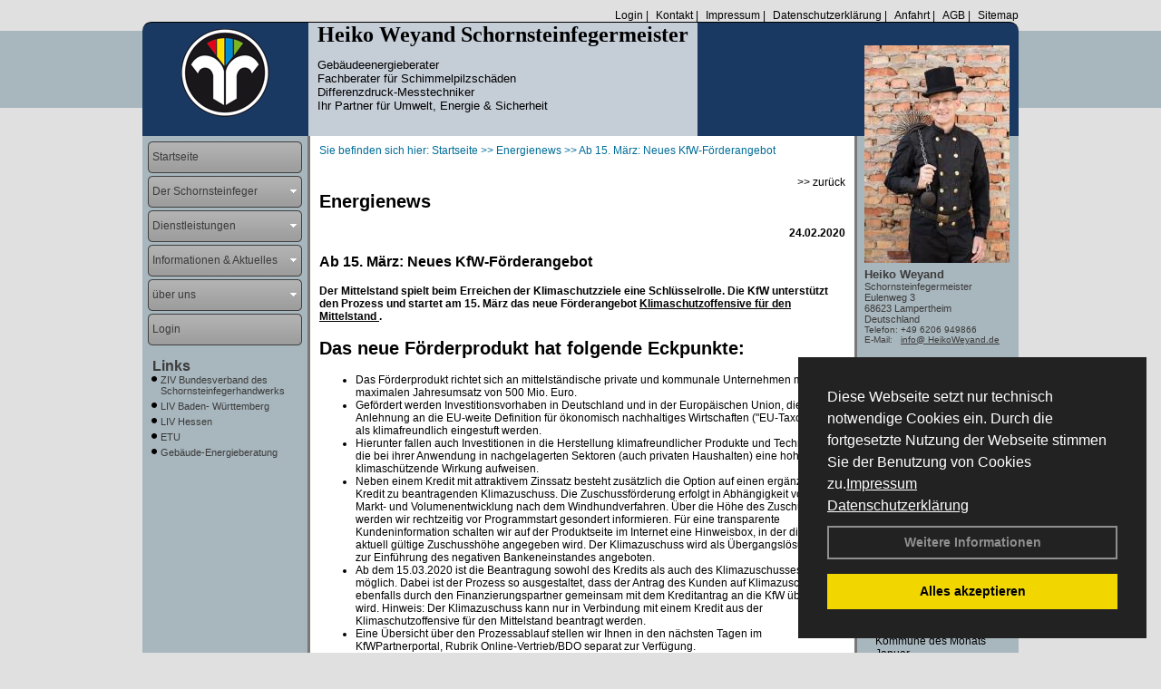

--- FILE ---
content_type: text/html; charset=utf-8
request_url: http://www.heikoweyand.de/Energienachrichten/Ab-15-Maerz-Neues-KfW-Foerderangebot.html,3205
body_size: 102896
content:




<!DOCTYPE html PUBLIC "-//W3C//DTD XHTML 1.0 Transitional//EN" "http://www.w3.org/TR/xhtml1/DTD/xhtml1-transitional.dtd">
<html xmlns="http://www.w3.org/1999/xhtml" lang="de" xml:lang="de">
<head>
<link href="../ig_res/Default/ig_shared.css" type="text/css" rel="stylesheet" />
<link href="../ig_res/Default/ig_datatree.css" type="text/css" rel="stylesheet" />
<link href="../ig_res/Default/ig_explorerbar.css" type="text/css" rel="stylesheet" />
<link href="../ig_res/Default/ig_monthcalendar.css" type="text/css" rel="stylesheet" /><base href="http://www.heikoweyand.de" />
<meta name="language" content="deutsch, de"  />
<link href="css/allgemein.css" type="text/css" rel="stylesheet"/>
<meta http-equiv="X-UA-Compatible" content="IE=EmulateIE9" />
<link href="css/css12.aspx?id=1360" type="text/css" rel="stylesheet"/>
<meta name="google-site-verification" content="yLbUGWPYSskP4OM7QH6Sgh4oBSPkVQU4ypPOaKW5mlk" />
<meta name="keywords" content="Heiko Weyand" />
<script src="script/script.js" type="text/javascript" ></script>
<script src="highslide/highslide-full.js"  type="text/javascript"></script>
<script src="highslide/highslide.config.js"  type="text/javascript"></script>
<link href="highslide/highslide.css" type="text/css" rel="stylesheet" />
<script type='text/javascript' src='Scripts/jquery-2.1.4.min.js'></script>
<link href='css/gallery.css' rel='stylesheet' type='text/css' />
<script type='text/javascript' src='script/gallery.js' ></script>
<script type='text/javascript' src='script/ContentAssistant.js'></script>
<title>
	Ab 15. März: Neues KfW-Förderangebot - Heiko Weyand
</title></head>
<body id="MasterPageBodyTag">
    <form method="post" action="http://www.heikoweyand.de/energie_news.aspx?id_news=3205" onsubmit="javascript:return WebForm_OnSubmit();" id="form1">
<div class="aspNetHidden">
<input type="hidden" name="_TSM_HiddenField_" id="_TSM_HiddenField_" value="BxMJl2YsD-7Va5GUx1XW6vrMFpWkz3rf7xov9zs1dOo1" />
<input type="hidden" name="__EVENTTARGET" id="__EVENTTARGET" value="" />
<input type="hidden" name="__EVENTARGUMENT" id="__EVENTARGUMENT" value="" />
<input type="hidden" name="__VIEWSTATE" id="__VIEWSTATE" value="pkzxDJ6dO2aMwF+4wrRCofa3MXbYAOB/2v668uZxUFUnEg0hh43bTiP24+Zv2Eua0YBGuE+s4r+qLObh1B/uNO/kQOXnTeuI49YEcihQdUj/BJQKOxAosTPEln22YrARaCxfPXLOXXFb7/QcQAW2dl8F+KR5btAAyR3+WZ3PAIqxUZiuB9c50+bgCm1VLDfwEACu2OajexNDNwQf60GqR0debqkg5nY5HWgOVoiIg4Av2ivII8w2H58AHN/KaJGSnqYMq+A2CH8xLWKvIwhOQrpKKywUc4PAnjOKcdfKky41L14DEl4nzBdGNyF7OjcSYquSt3TufcX2PDu7cUAXFiwY1brft3qADtty+7qJfyRn1qvmdNiobRJcCVMjAKfqALOQzkyfbyXPDJWnGajPOZXzIqzRpzgX+gFIuSVgmrttBy8s94IHGerk+AKOeyHH/nncE6MHdEonxgyIqaxtE+lWI9ZsZZLqa+mh87ZYlF0AMg5w8knyKk9HNM2zirG2c/oT9hCCt9UaKqqiFMHpQu/jVL8fbD8cJCXqWuV8rX9qW1LaOkYJGBskpX1vslFiYkBGtWVShvWI/fa8Gia0dhiDAYiUoR+tYydp1CnD9TPY1xPGw40hWCNmevsx4YGiNLlU2d3kksYqA+XLPR1s4pmSSbFCqGHS8et7TfRvDISyuM211G5fiR9qrWtnfFJay9gvKK2xGvehIh7WLuHJyQMof03itFjWxJqQtml3NJglh+R+x/hwpsgbBgYIlBC5MrVfjENk01Hng9BT0JCPG0YNgv0GjNeSckNlTnYSlsz30sF9xgwv7PInZqVyAYuLTCNCHdoYAhFWnFuVRuO78rXH/7/BlI/MrVBsuFioHC+BFu/[base64]/fbLgDQyUI3zEFlw8myM4mR4bFo7VHzoIHWRt4A5rm6K7EoqL/4H1AYzrj3AVwYRJKU1i55ZdgzdRc9Bpeu3YaVMaQ1RUkylaFTgUtes/PTiXAKOLEsM10OrqWdQ9E6pOP3Wfix4TfEV4n4PqfSCHX1byPcWhwjVSNvi34BBEuALlNHbW1LN5tnWAcowp5rgoNL/X8PiFOJwhh26127qqK30U/ehGvb7n5BhDSoVkEgZkNhhAEcQUGik64oNzEzDAonJuJmxkC8Modvfag3YrgD4gidNXYGiIv2riC4BjKtcL+uNHl8heSW9i5sE/79PzdA3InpnntdqFzp3SoQFcgAbT1CI2Q+nHqxtU8czQrdmr/NrdDbM4eiEua32f4knAwthSCMTAdAA1NG+gcPjBzmzHHr9gLX5+pOmei5id12N2kSMdIdWKkHW3OLhdL3F/2dMKVmkdvmv+T7exVPV+sxd9iecxe/s9/T9nBYfzDjNFHUI+BrFFbWzRJnKjb5/qG69tRnO/[base64]/+Xl9bH01XEY+9CEXRNelKTe5WfWHp0RMixKuY+NSf6oDO7H6frTTFcxKfBIVXYtwpP87Labs4xgdClWXltTbsou/Kzyk5UXR2o/G4G24R2AP6Zyz13v7Al8AdI1TYzukNEp91FiQZt0O8+G7EQyE5pBvbH0+aE3MlxJUFHuUensQr6Sq2h5r03tipojjyBj//046yFCHZWaTWWwXWmNcRmsLA8yyjTg6huNgnXNRFCrAU6ioMTPX2g3hltlmHm64MXSrEEv1A75MYOnN9mU970nO2HpfovPE/TWmDv+x7qYCXiV245SDcv5Ld/jepW0EWFgdtbqZWADjQ3v1qJ/4g93y3V54/eU5LCLnXDXFzSDL4CMswwZMYxiWsrcCkaohnKWJebjXd+uMq8S5wx+DtfsQhMAkN9kTOONMOeDLGdVkJFBYw/GZUm8Fb9TUkaEpkekz/4964ZxVKmXWpqwBViY/KwQoXDuc5WRXnSN38T1innJ8CD/4iQ19yhOlPdndkZqU+AguDHixaOeKVPcvL3VmOCZ8oxrYyqFld+2LuCJ37qx1A4lyqdSA1q0I/Snyp4k/itOiNiyUr0BIkvn9CFBY3dHaEWs/mohfb4bCIAcc42K5o4Cm+8TW96ihLgwgtNpNL4MfrIwaQYuFleCXXVc7aEsWVs2jmbvuESb70p/G9xJlDFIXtkPXXKxkfdzXaiXnTuCouY6zWxEhI+cGe8zw2DQXGazurwObhRcXsLssFOBNNPCopgihwai/98K0iCajgnq5ZsknjNXRF5vNeFdfV8Z6M8fdHRYk3WpJ0A3guMl5+ii0yI5BYIRok4k3qLhEy7I8UhjXBgZ+MqcU6BvGl639JUlW3C76UvtOc59GBgXjkAxUNolR2qSzPKUTxPaHyBHQ7edGYNKPX+koiHOBsYm0KggeHhtA7SmzoZf7/DNa31c4+r267+V4FXMDG9N54pbq8+ycqpY07a9PGQTURyHBaJF0cfXZX5k1R+Gh+XVK8P10cLwraMueEVUsiV5PJ/LetVzfb8ujXwYSFzJCLqfuX+t2z5mmmca8H09UzxiH17q7BePYpSiTUX0fHY+6j/VLNOv3e4ZFziua/V3aYLS9dAIiAIkZlw/p1aLqPdgL71JgzhINyJUdiLaDL5oZGtLWbMCWRWLrzc52lYi6YgnZdo9bV+BDAcbsDFmtmuy/sxbOT5vCeRIMaSpRzmCfWzn3M6zyuCPG8gSXxE6De+GGvRjIQHKrfoqroNZRAxWsQHktNxUJku6oRhgA5ZjlkxGn/WxAqbofqm8yQgTz+ksjDvSTx+nCoGJJ/1CR2Tvqegh25sy8rMx5gLYcgBQUNRvJtivHB5PKFLTGUTnXC2+OIyvtmzr8r5B0YSwKkF1XWmgOeEC+ISvAayuHZnUwtbnllYjXU3QkIkaViGnqnNs6xmtfL/9rQ/Niqft92ZYcFbRbo/VqRUJ6/OBuW1kl92145TMpl9s9ucdOLx49QWDZmJnRTdqEyQ9UDwLrI1oO2GXPqaws2w1ddY8zircdR+LfXQ2Mfu1gwfMICOXAgjOfqpkujUeMJvfPHCPB1zHL1ZqPl0NP+D8FGz6LgVA5lCZAC1GY/3vXkXJ2Chqa9zqiBR4+Ac390ScntdjfeHi/2tzlk/orcV3RiJIbhowYUKqTiXNL91xgjQa3q+1FeGExdU5eeiS5IN3eHi1cu3XgRJmIR0RAuV+gcLIPgexPKDroYraaALczrrBH2kSEklicsovmZutdKUf3lv3q/SZPOGGKh208lY4PfQ34s+s98rZvvk3I0ccSSoKDKoJ8sdQq3SaCd6jx2kH1liBQapkYRNWk1T7c/2hHochudhyRrvneHLNB5fEKEyNxI0lKlAg5r5782xy7yJnkj2OGXircaj+DCEwRvtfITfdCsDptI6Cyv6QlQXemqTo+iJs5oxKe+U8M7dsprzBfKlPqIcpvFUtTYNn+g/S80QnTqjf0zUYrKooIsaZ4yw/BIzA4xcc2jXd240qppqlr7I3N60uNdXi0fw9i3JVj+V2wutDji13iaotCvzQaPuaT7K2kMDk2fs682IRbddLlLBMtflsulmSStN2YW0aRJa02WlUYufUh+pDG0CmQZHViEMI0eT4OtRRSOUeagP/Tk+Fxi59asI2ceZurURRuW12G0LDChTbzuTCw6cjKiOk0v1WL0drXNTNo/97Kw7QsfIAWrcpYxLaJVKW2OqIPC9X/Zbu1RlzUo9nqC2MNYuhz8d5kR+n15C7qlPVkZo0N9UU7z6CCPOexgL88c+8vbMpKVpk4h7JGA9dYQkYdC+7RopkfrVNHTH4W/[base64]/sWdtuGn3Bu/I18AuQQQwH3YOD4wBVUcEj1FthC3O7XAw2KZJX1tSB3tYi0RTQlB6+Yp0Yz08twAZGRm/N97S/uW5Ci99N7HRpfz/8v4pzsbMHsK87P6kTUcp7LckCsNCVXFuV7HC/8q8+pGGoxswxwcfD3yy/L4/Z0Xz/VezEbGYMU1ieOF1VIIQjK+l/9ULmpIXsAH6k1yo6U3aXGwoQhBf/1SAylL9JlASo/hKydZtanGliv+688IfrbA1jOEO2Ut9QRXvBfz1hHQRxJt6SWGcMxYk9cAV8ie4bs0xaHLxOsyuh971utl6HGDM0YnWPE+dlgmVxI6dwIICOvWM906/MF37D6WMvsC4ORX5JPLFtJbAwPgOzIzl+NLmmqcxJjLshFbEIwHMHMzz8eEWrK1QMQizWO4Qo0e5fLU5sfc6DBu9Ua4sbpA+tsSAdwEeoBmSKuMUIUJgbnCgi+59yE3e+eQJUJ+xpg9uZPrUG9GpGdwlKo/zlqr70ZEWQ8uzUNILS3KZWTJz7gLJ/x4arEXZrNStCO0iLuaTnLNn4TLRuOAeBuLvLPG3FQ2bhukB2Dqxim1lBSfcQXqYBgOpSy8uEx/JMz2Uwj4jLGN8sWbBoOMz7hOLnRB/Q/sP93l38vi/91KPtePj0GRB1RM15Gx5OTkTBKnFNnTMXqr68M26sAFtBBPJYZE4UijeOAqUy0vkWpeB74vlGts2PlsxFoQadOVo/43ge9e2ajE1eUYDgd2JJdxHZkE3OhBNontCRX32Dj6cXmIEtaizZDcjDqjNn8DiQydRKl/C7Oqee0kLIqZ9vDMY96zD6NSx+U4dtzzWDWr/eOdlSFZn1xZgWmumrOZN3XRW5xZwUL4LCJK2cPtzdA54Ee3rH3xULQy+I3esRTc5nTn/YjVPdPu38nMz1DHHwHHpPx57Udlrt+MOeksotKZENDNInqzFiGUgu8IHz6Uxbw4og5mWImg3+GkIpKWGg7xNq6wmXB9gT9mkbheV6VdQeVQTdi5PQ3i6WA0rnlYWZDHjRGuczgc6o/r2ZIGWyxfZ5vblI0OYZsmYS701rH2gugf9479VzlZPb0NuN9sgE9Bzz3itTCOBEsXZRuj3/JnRst5RpG182M6dVcxHjBDEYB0aceIaf6fbG+JMm50Vj3t6AwrvDDt48zfp4GFI1Ha/DVu5sseeUcms6bQ+IMF+1ixpXhZD2cpqWQkarsSHp77DUsteo8rebUnjqRsSoG2BHGLlF3MvKcqNaH1KWVbwBKU8PHEv2fR2RjoRV9WgH6Y1acnIaqWLVCfP65HDiQkKwyfsrjm4SXO4hQqi/oWbpPDtJcjqv33on2/E5G2okJ+iI0761f6B1IaAtW/b6I2bfu6aDUwS2TQtnMY7BMhQP81W5FB68zdV/LnWibe4fmkjLrvEF3P/wasNptPtEb0Wk2BFBQOgovqipZAVUJueWsU0FX9H0LOl/EFlSogrplR2I1xh6WblzbdIbbLeyd0rngdW3OlcCrnL6tyDuA7Z1ykO7OMbA/Ql2SSX7QAdUT47EPJzJG63m16ppyFB9TCHo5n/8kulRAikYPuJdQaIFvgLW3YxNuDbEHzrM/FLYBnt00dkCZVddoAhWeVRQkJ4Mc6//SXyAehh8lIBRXe81bVl3ONTuE2Nmxc5hXTbqe3/COeb6CUS9lYqrb3M6iDJaKG882e4im79YikZXsgNYgYVv+PAZNbvyZF2hyNlkKmW3tGsT9n9Rw9lGEbS3dlx4WUWP/67498qVJJzKI0tFu6gNQg9jkXH6usFynENX4PV0+FpXSgVRUswC5fwaqO8AvyG9l54kXJlxBcIFJAoDZM1yAsEzMjP5MDbNvMU7i/2pCQmxp2Rt6PQt3rlsBRrfxHQzzDOoOWY41lf0OvqhL5s0auXB/PQ51G7g/132XU0RKTX+5i1c7qFX7/D4w/1BW0BrJ8ziiNl2zD2gGK4xutxxpcdAI7/Gw1drYhwCLm1wbwRAw8KLRVBe//nc9sQdBJyKEipbaE5GbRYvTgHSzswZfVw5wHmSFMc2mlZz+dlR9Vuh7XFG24sZBVnZjdgC1eG9ucgxVOpZa6x0mj5twndAXwNBRovRs2BpKbbxng2ZcV/yUOd3Fg7klIAZFoi0umjDYEF9unkt+CTVjLAbEDO9/lT1EEucuBXBP2LgFRvKeLWskGBtCbNsHC2gOxdebDSrdacBj3QquAXM7vMSfziHCWOPOpmaFKwupCF02+Ges23dQAdz8zPnLhcQ0QPCX9V4abpYNZtDhbiv70LdhBIY6JcTWT/1d1RTA2RkxoGtwjADZJDeEhROULsC6U/HzZXl9gmHj2g4c5rSWzsJJ25knMxcgdt6aQZRZnWue2og1H5ErNBGSRaKbqtbLIpzI0TcFLm9xscIGy93hd5m777rAibWxbQS/x9yObI1l5K6eER298pfHMhC7LGP11z5RXQ7ZYLAyFb9x5VLdodjipk8wndpPgTuhPNcNIV4iS1QBcO/rIqWhR2MJBNLX7Vg1q9C9FP8Ama9KW+KaeSHSzr89VRCrlt3kPUOEmcMq0O5+ljSCw9W8scnWYPNkjcff/0UvcENDrJIOnfdiuRdmPJXMSRmNXM9G4mCKU4leynq8nGl8WlUvDktSbPcjG3l+iOsKoYRt9fWL1seY0jf/8rOwWoMJy/7KsI4fMuLnKl5PnG5WA/H2skCQhdZxj7Hj13NdM4BThATJZRqnfGjUhFtbfNq1CH48S/3+FVTjgUhR8w64EEdIkfuVYkNsybAoHv8SVL6am44n1kQynuu1rGDMZfdNfWE+tuqF7ICS2/odIZqY7Crz4HHwrnY9KAhXqvjdqzPitzbpF4F2JYKzHRmxnpllWjTUVaQuXwGI+ONKhurEgJc1yV72mGhJ3zDjk4u09rBq1Qy3Qo4kcF8zW479rPC/xImleufLtBDuQntbRmjk1EZSo3sY6aJqmYfX6/hwjMHQ3eUjUCHCGiMQd0k0HoqyJ5CYNFD96gPVQQOQhIPhNtGF9PATSqgg5Y9BbTfEqyxV3d2d62iNgsReUie9E/zhzmzR8sdFn3rCUTvhv4yb2P3Rl/VFRlg6dLJh4O3zkTCaXdlSYfbk6Pb8u1Nz4hObnauearXRdkkKbb52uG1T4PFaJXWqfkYjnYduaRyaGYcuIiKLWpCg2tr0dv8bYJSw4Qmaay8Md/0e+fDwRoZtBD6O5Z9zk9Oc1WT7Qh/oS08kiQm7Lb4dF3ib80BywfWBwgFruRTqjbr83NjcgGBBPhd2z0M/YADmeC23WTICKYS8VVlI8j6uw/L5r6SJu/US8eWnWhfBYCecACAKs57lv7aR8R1dW3flvqO38wjJt4ZaeV0FW/0a/80zc6pp6eLqy86sbJjFbz4ZbJrEGjZJbcNOZqB9vFaCeFYIMBPC+Z/ZmbWSQi9ICjJJjuGSofj3bYVa4YZQqOP5thrIElIegYGURLjNi91nWnq+s5FviPLALtTjDq9/0ElgJk4yN/rHVJ8lRoBUtkkY6XqGXshRuLtie9/21oUszznKROjl3Cjl41Y+oyDJdxbB6Xbolbb3VpSptbSwCZ2v+cl/[base64]/Bckz1QAcBjKoyxyO6tu563XqFfo7jFjh2SNQ4+YtrFKXHhc64r5a+yDf9FSiUhD+5g4ohGfeLk4wUhr4kolPhAtUdNS/9qtQkl/I4OWXiWAuh3Sn68iF/kHXZe+FTkkPoD6o9iwzpFiPReniK7katTTRTZyCG9FSADUCp324TnNoExzj4MxnDsF+gZJp4ZQ4jRtIMfhBS9IVOqKfYkq9NpHPl423qAd32LPqjpxqZ1MBN3AnCsT//QlmWmA8x0AhXZbT/IwXKfzEmAguKJ3VybV7p6aXGsVrImyWPofEdGN4loWHSh4ulVGI9ySkFzbM1dWFasjBePWu6koRqg221ANAEuC6dddU6XprhZWeRGQqhVOZasR3AYG7bWOe1SHCwOwuSWsqdsNFLdWTZoN5hkbObWKN4l8Jd9hJPkAAC8n7kJFDqY1+1YtPZFYLmjB/B9v8b5FZ0s1sC4JqksiEP+WoNectgpaQdlXju6h9BZhO+Lib11tz9aMybgNp5wScX0Xixx7D5NW1M2o1v16g8lRXV+RBHIiVA6fxs/PgauhnUFl2ZeQWezT3IR1ueiyW1Fdw8xF2hxdKTrLQ/cs0ktD5E/PtA0gqLFn3acJjI8aRVflkVAY/sE2qlnkGttolS/WDt66b296yOpKzgCU6uBOK7WBktbuemU2DEYQQbX93GMA7mhB4PKrldKaUiVUCZFDZOCJq3NnP7dtbkU9zC1Bmk4SDkA2DTiHoT+ur9R7fPqw0kcyZGhwWR9XPaPDZWwauigmNNCf8YDEC/2FYbHGC4WeLEX//86i6ihtA3DQEq4IkdqP1biMevQ/vI8/sM3LDgI8Fw9hpwA67f2PJrTOGzAMNXHkO5HSlpwvihIfHln+unkgodoZ03aIu+9TN2/[base64]/pgD1H2v54sT2GQUuc0UsyIbULB3LTPAMQOB5TjbSeaNG+EdB/17YnkeUyhS91NNf1yOruiCPeyDvl3QPzumCM2eGS8vrAwVGg9yDjXlLYNO71Q5037y94/y6rNEEc8jsqIzI+xQ4TSI3YxopDejjeWxnNQmBDcOIV9ETOvP9jDMKuhr+bzlwcVks0gzTE9eqzms2QjDchKbQ/L3FVIei0awwXEgXEMSouoZpsGwu8e/Eh4Yq5dZ4x2udqvq1FoM5LyQ4dwjYx6H+vaBLywOIzZvKPE3B9N1WO+Zj98nMSGF8wCpGZkYNb20EItX3VGi01vH8Vpp6OEw0oD4n+gGCuu5jvAmKx3wf52hhhzIe4dmkUtYggTTUknL084G4Fsd/uUf5sKRglJHgjuPDGtljlybwEQeIFhH0JDY5pYU3B7BN7h3F3hCmPzp96HkEFnqWYVs/b+7x+/4eQcY9lQoNxwHNxVDsJ5hkxBs25AzY77Bvpd2WMqeN88hHQnl45FGnTu2QlJP24MhoY7BMHShb3RpsaHRyaePCaBmZvFsPRXIdaXIwOTD+82Qyz07bIgv4MZJKG4ke5ab0diRYnBwEFIfs0wKz99LM7AgU426FiRNQC6YB29i0cXJLcpdF+K/bjXXTPk1/iM5COblDo9/VTZQnJRW5O8mXeLzj70OKwL3m6CflB/uS83ZIK1Id3mDcrtCG76NYSpDCx8eDuWZEIarJGqHYV+fRf1Oe701M6wAI2rKihcBrobBYqk8XKmThybOc2Fdw8Htack+bjrcYHTyB2NC/yKwDpemh9vS0FvCwimipibbBsJlrvbZURk/rpX7joqgwgEtAyT3gYrsIuhl6UVXH+eyzFN12/tDM7eP0c1GpO9JjPIF1DP7+LXz860yYgmzVUGYTvfgN0MGGw3Q5jTee79XvXPeHmVVGKpvvX3sOm/iXZ9s7IOenVvMNA7r2Sb+EDjALVkMdeNTA/sunL8y27zgw/jixhYei60D7v8g6ElLwQ/KpLkj79tHgWRe1mnz8ptJimZRxpp3Pz/RkIC6KCFkCbOeQjJ3HYjADdy16jRBnoCIHOzSmEn8Tp70BDQmaa4ztq1G5dis/NL3rFM/iuOkSI/aN4efUWx0S6Y+nhYhOri8G+NsSGPodaoLpBNn1V75N5hU1L7O/iDn/I9GkPKvqo/F8ToMo6oCPZpIaHyj60jdVy33V0BwPI3Lq7OARSBSbT1Ohqro1Dvy+zrUlKJZyDyifH+QqAcM7swhNrzMnsPqiWBQ0f83NmZEd590Vz2Husg/9tIvJgHn9TXvhqp0FKdo/RvcZ8gQkJ3BtPcDWArt4S3SJuy7nOr9pGrDO1RvommOO46JOllgrrIut27P9rVDifgi7IS6WkYQIi5iCx2zbCPeaPZpzL91cE9CKiCg9WO1vbJOEbGYHf9+oTB+g6K3y0+zLOHQ+Ub4pbjzQXR9EC4g/uvtVTU4zok05aQurbctoq9HWNWcHnosmD6bWukTBNqvxsntGS436iyi1lStEr/kOWItX2yaifUgFDG2HMG/ayXOFWcJIdCKHmyDXOw/L9bna80lTA6OSLI1Er+2uS2rUNLrr6Pu/Ld/vd5/kpjPe++ZWYB6CE8srgdSzTrjAS7LBYLuxAQ+ZT0Q7N+wZ29aOMYf1WRkH+pa8uC/PkkGZtkSyXVshlIrcA4FdlJKCGm2KFt/CATNejIbXxB5dk94s60YzqAYeazreidfzs8tbdwjffpLRFSxaA2drocMbMzyCLib0hqSyM8wCqMqEuT3oCSxj7r2POmNHb26m2x4l1HlDH0k6Vv2qOXN6yjdeOGT4/9RdCSD+SfGPQW9W1UqwUnxVy3C+TYX7DqZBp/PnwlNl7Ml3JscUsoo0Kg5KLd7c/KP27/8sQ9KndwogS/4L3KYPWz7XNmdl2uhCu9l4gymXNMRaf2hUgM6gezOckj1gHKytdZTAUZG8ApN+0IGOoKGCzsCB7QcZ9BCrDViBSgwqeRxVq1MZ6V9ojt9Pkfw7KsRKFpTvL54mu2Koc9KDjzVff65H8zzsE+t75oK94h0fopDNuJ+6z0uqHCtQPPCHQgObDV73OrLakLIgV/ZbSxa9yqMkNLKjeDFDzrtqBb5MCcrZtw3Z/ddKticMGutN5+Zo4f2d3g4g4EE4pSK28FYtXn/Ka8714SyapLXYqWkU9E/WMeIxSUa548dgwGi7pDGLHc8CA3Kz+MIgfMvvxkkfiFQD0Pn1cv5z5Zyt5jCHlu1+s52bhVDGMqu+P/OQmsfbGxyFe7syPotKTssb/MyNq7+WH5JO1T8YEBTDiDGwwQN2Q/Sg2YFDSwPW7PKMG53dETDaQ1oVB46xi4KDQRo+YEiInvlq197m0NiOn8170ypxPXg2+VkMQJirwBmLgar0cGzzB5S0FC42U+fQsEDtWVDJme4ii4c5/4EIFWhRcp5JvQ+rkuGKXl89kPwBc8h7nW4PZNqfMosgYG8UxG9XjJD8SV9c1FwaacPXEqxRsfJq9YeAhU8Vlt/p4PsZm8PNdGJkq3kKa2D90mYBDQK209I8ujsCKeWMAeKNWyMeq8QpQ9k+3hIj1rpZtcyAYgcniP78rEGurpR8+Zk1aXKGYUY0i2jTw/XwNczd/OPC2S5ZW8fAhLTQJ3GjyMZ+BQoNYT4eWuEkPtXKk2zLOKVhwlEWl4JdcejSmOZzwhUjob9nemQMbzlLDOM7485fAslzK4ATIXHZS/pxJsnlEwbsZpawRtSSgm/IIv0m7f+1etO4c3eFYv/1llcsPv3ThZE68Nxb9R29bW/[base64]/h18/e+RoP1gsPnKjmsj3+lZ7jDwl9ib5TzHKvI++ndlb3I+73LygmH2c9Ltd14shoDYCxa/HymA0Ty6qze++VQQ6nf0uPoqmVCmfZK0nOUU08ImN8lJFMpAOBBE+thjPK6Wv12hCxV4nv4G82jw2/tB8+gaUsYcWoTja6uOm/8SNhvdTkObWGzyoymem96cmLMOWzhFC2/NigYhw4VeEK23V4xPQRpwraNyAJMhjV254NT16MJ3UNsSWbgq0GZGC1dlL31bm1UnVb4GU1Ef8d0eAgzwkBZ4veK4+7f4QpVN7J7lkClCdaA/JV1uNuSTFbGmShs0TXPanKO2Gd6LN7NZdIpHeFkOPfXGe/u7lWPOdP6h4CJd4OLqSIDMhMSXsF2CpYIaVI+0rzSslTFZwGg4HJErzJIt/hydJvcg2V/[base64]/UlxKQaPYrwQPTzX8wJp7xlpdeZmIjb9Qz+t7oRwBXG9fO70ICM4t1as/hEloxgmr8qUDzvjJNM+QO9jof7KAaQI3BaxgP4+024bUNChuyagUvVu26EQWPQkA8qwGsoqd2nuFtcvtjCh29VTj2eceL5d2pP2CNgSzg+LGaGynpGvZeD35OVNSs4SQkb7i2uhI/BA1Ar9s5onAg54SWmOyLi5bBiwjpNpsKMzOOkI10+p4IGTA6rqaFZOa0abKOXjFtXDFG/SSrKfZzdejOoDYENYAkoluQVZTWgXQSvv+sFprxSzsVz498F93WKS7ysqNnsd9f3LSdFLEj35muNq8agxQY5BBhoFWS3SKcKxMTZV70ntkW67FTosX4hnIlBhHEGNGafrm2+EltTAOIb/a36f6j6dndlPHWu7K7pwbYIjzXHfDdnkWLGcYWpmtaErMgOBK+B9SFz7Y4X4kHMyYkVssys5/G/OZXbRzMJDTg4XuhSPePbcNbBbUoqKpkBjhYxsfTdcQRVJUpkpBaucknjKTlYccLKNaHxq0myAccxs5xTr3xLCs308A7/LmPFkY0iASjVZzMeNSn8WXEtqFzUQAA//r5fNwT4Ga/ucNO45j5v0966uZlOsjNvAmqnawbAC6Pz0sguWx3Cx7l2QPou9rMDRVvcVzzPyX5OAedrAmXvKY19Vje7IWHzDJL981/ESVKeeMyzdcDdu4IbolFYavuGNs5Xe5snt/POdIiBzt1nT3nSCzO//smsOEecb0tmPqmS9vm0eq8AzmLoCMYcsIR2xzr2yDqwjT7M423gEzRP7HQGc5Lm+jZvw1WlHRfpWNeUfChE6aIAOu6tXnQZuDP+n5U0eTOrOfGRqljS/qKTsWBTdla2shykGkSD+uDc2k5GXY/q+KVpZPQxBCZPwmGKRDskYgM6Qxz2OeLA9xMxwm2f8b1rTVIYYAk41eZmCq0v/bqGanLwYVv9U33RdyXsP6qtyyGhAqc2RZbAKzQb3JRj0EB0MUy5OWsc+I+LJCLP3rxtdDVtlNIb0Q7apfRi2IxqrYk3LYLVTpkNQGBtT9f9oLRrqbMm7sky6aMsi6joKQxVgLMiNDn4Q4i8OPM0vTJbc5ooMQRjnOFn2QZ+Y7U+/Zbnnt2EUsjXTsoDbRubKFPtww69aLTatIErFJ7LOSSCaPXTQld0Ne5OWoahB+U4H8diTx05K2v1O1FfTZ+1fpUQL7Q2cSF2j6IX33O/OSp23VFR9TfmjmjejlA3RX9jkGJX/TxjgsbaB+pLSXJ3XlrLHc3HDFrl7QEjR/[base64]/ZuNrSEo+jdstwtjsnFmoD3TfDNhbz9QkOWZ502Jzb+noXaV8N+5cSK7GeEbBbkAri6LzA+xj0y2zSICQh0+0NzBRaUaNpP32iqea8UfUHCtUU/jArHhNd8k4z3OADzzcPpobs/6kvenJDrjeCvU8OZ/p4T2OGJOm9Zc2crweFyDaVb3GrkW8kBLZAEJTNdkf7ZxFVfxTfkJi8WZVQBN2wXrLRz9QNNxXNiOwU2XNx1O4O/GiU7WBqrUH6eQ25ZClnGA4s3I8gJcLWEKO/8Nd6UHtzH0GvoyLie8yjF1Nw2H+/1TmkJYIb0s3p5T6UopgyU1NEjKiWwJoyGr9VN2o8ZlPhzAhk6/Vl/HDI45bIX022c/ukBZMomkWEx0yXxKZzjiXfDj9bpFe359VtHY5iF1qLlaeOeXky1Co9l7+ev3dAYw1nW+bBnN01/Oex7jUuV+pufCZVY7KFLXc9riuQluY77MToVAljB/uZJL+bw96vXQAJvdTCmuD9mRt2tNi88AhyJNC2VTjQIkYVEFp87a8lUZb+/bWv45iF3aejzEEDi/oW3hHulYVDl+fK0X0NIVGue2HD4tDyDR/1F4IAOrrGkyFf9pvCfhIsnhFNIxhBQ+d5SRBbbyLqpvQuI4WxBBer/OM9dLEP09xYOl4Qa82bKNtw1dt/HeKUKx1va0SouA6gb76ItOopAWYmiazR41pFuUItUC1GUTRWar9ZNvByjR6DxT5R2xmL0c0R5SBKel3fY5oOi6lGrY8tjbwPbTksScaIsYcttjaXQQDAA2AJFoBvO8YLjGWuJRmereEGkbC/HDqLZxPbeEMrqBJw7nthzbTzi67Fs2X5+am4P6X9YNX0JruYU3ABQ9z0agRpnAH6X8EqGXGJgUaeqyiF0nbps/Zi1qb6iptdh/n9inj7qcqu3G/Q9uJZIdvLSfog0p/x6kY8lrHoW5MNHs9iu/Wca6rA332nFjxYUNpVUK11Zxqme12TFe+6ue5wScVWr/N8OJUGeOOCui7/DuJSu6EltzCsn4O/w5ofXzGcwIGgy2nd0XklooFzppzibzfqD6E2UEfg3Bt4HXTZF+xnUlP5UFKjZBHrs0X0PEe5sJMSyomfe6KhDYo3xmjMxSLw7Jy7Sqtqd/4hltBfvh59eCEwvNCNHF9+9FovzBqGezaEhcqM2dSvOPFitfeJL60AHc7///DUA+tP9RTmW7u4bjAPiZItCAyfRYaebzlDB5dE9hwgdQbHDSLbMsmEBTrKvG7uEEJjCft9/6C6OyR163qgrmFHsxjFY/fXAvTM/PYi6p0Le/yq3FjblmnPfJO2qH4vp26EgeNR65Fr9r+9Tr/52HyNNhVsfjOC5AvNVUtugX/W82rA0YERDBKisIWXGZ3/d6qzQMQoDAbas7aKoCx6uE35fPqbpTaVUpYXu37RIMFjKx0wh2ETUSAHxOFle7rCZ36PRiBZam55yR7g3nDmpAGYmoZjG/[base64]/fsXXBgcrsPWxYo0XHKfOvOKJmpmdJKSv0Hvuk+jAMdgILhaD4F2Ksfx/ijMcf+TY2SQATvYjAfbKVLOA5Ydc95kvYeQQOSyGP645ku6JL+fyxkGNt4bsHgCv+Dv8HGdLQom9OnP+w7W+sTqxGVDbEP4thQB5aZ+eZ/esPY/IGtLWyMJxCZpdowXt5XdYibKPIjbI6SwL1d5hCxWinDKs6Qgo7pHAM7FJ0EeV2JR9I47esSNzmhET6QGx01wV23DHVzgzRFf0l7TvzOj3iIucmUjQs38P2MxmzgWSXbRMWaSHCnZ5pEzRUHWQc5HKmzGdtqj6CsyLq6LiA6j1/tMfMCGpbd3oCz+N6dq8QGMWKOFYJojAfQXofz33ybxyDta8VpMu1Y5nmMgMxVekwBlJbX1uoIj1Iik11ceFGdkBrdN3bJdQbW8pnDhhOdUpZZBrcwBcCD81nBJ4L6dL/[base64]/+yDv0J9mVdinGpSX26TPaCc5XklQz53BX9SEfLroJAo934u/lILnggy/wV4GVzpAPypyErPEd5MrIQ3oDfWTSsZjHZUX3Z/+UC6TFbgqBoNu+6kHHk/R951E/knENJl4Vgd3ATcHHcjFazfltv+tsYDToBBX60NFDPWelb9BvoUX+E57JGRhi2iQ63HmKkrvUiwBiNiryO3DcXPJZ57P1KRdy/pppstWomndz7DponzvmktnWN3g/w9TKQoNQeAeCzB/VnFnqzumBIqyuCnE+tp8FUy98G4dV7FcaTaLZD+nIcTVG+IGGNHf0SAqy1hZs+hA8rRgy4HFN9VFdpaulzv5oWjwyWX2PFdqTK4XDWYUCE+6ce6HPzPkPus/BMYxEKp/fRQUavOOEA3deG5l/U1zFGWPNVgqQfdbY9/fNvG5D+NfLIfIjeFSZftxNkYSXOJzFRQPUFDCdmZDwK8iewehlVF9mlAw7/9XH1VxGnDZLqg9UflgZFvyrNN5G9G3QD/XMjDiPLpKJoTxxVGWkC1ySnX53y5uLVPkWmnYHQhg+CQRRZFjtceHiLsZiJW6wb1gxVQnOPTIqC9QP6kggQmtmh064mASgQKVFvm7lzFcgO5LkYGwzE+rIK7VmeGHpnM8BRP6ia6fNOc2Tf0UmNHq3pG84nYXyoC50V/KRATZUDxsKMhu0kKgn/s30wSYdwo27GzgJ1JTpIuf0kiaVe1MlMP8lkR9FPr0cAuc3JH/TAIfMM/RgOftE9qsrbg1m68P4qlwXuLVq0/BMbUHu/aJfReGmTSw2SvfS4I/TarxApTDIwjsIuXL1E9I/yif1GU16TukUCEVCV36bDvjOf8H11VguyvO/GM+iKwRnOOcxQwVhsKtLRXaAcr3q7nf/HLNiUOGf9xoj9BG4ULGGJ92Imgs1ZlBxb+ZJEInr4N92kqOaIrVanfy0dIeMQgaI4QpQWigzWP1kt117w/hOw29YLaYyytgKFOp3jysYI+rqII8dILTVOgCgcPVbyDYP8/K2QS4kg9BCM2vhJuMySwYEs2reNnnBshabspiKMzmpfkwDoVscx3fhIogqjKTEM4XYAmO/KZYEpyZ3Ye4MY3z7d0n7EXyw5FXwlfss9uJ+IiL9oIqrPdL4E/Z5agB+cqYoewMPtL7gJAam8fa2j52EShXuEK6HGq2usrmqwa9wSz2rgCEZLQquLECXY8Nmu9qNKaQba4V2+4Hn0gxFRIXP4uLOrc7IXANFFPHkGUPZ2SPFuT4jQmguLlmejV6kvgwDIsQeNBOFO+JcEFiwaP/8XST3ZDPRX54ykvBS3y8hSzEXhqF8b/2aWTyToWNNpqXKsqxNeKhMgiEb9+dmv2ejhjIp3OBJdIz3DgnvlgbhsBCLJMsgaGsVmgehyhqv2aT7x7/UWBm9tO6K34NdLpcsXtVnwGk4+eyJWQtjfsErRmxEfxnbBEP3BR//d9x/RkXs4GRJfggGeB7Q+uWFJf9hUb+L8ZIYO0wEWDnLoDdKON1xcVpM5Ixl/5dN2CMLA6iq0YPrggwRtKxrhu29xCfxIWtwmzR7t5Ft7ojZOe0WSkVY4sJGfm03lHnQT2PKD6kjBiOpjxP/[base64]/57ul6xRbsRRM3OiCLfWQ0AZj3L3CA2LnTCONiJYTRREj2YAy5VwCp3vmRYwUuwGgnFAB8++n2GitM8AaCXExSv5GA4ttxlzPhL7A84lIsXcpn55nBkRWQuvWZNX3ZovuOq/ZO0TX1+x+cad0GIpIeopqPBs4Sr+Xh5vGq9wYx9+vtm0q8BBNFLCP/qSABe48TSEH2I33SWX1tvWxXBo+dE0iix02uQXqkxHMT2vLPX3JWg9g0akG2sHDFQ6ntK3lo1YAD3ZeEhdD800bW3TTrrmKt1QmBunDq7C2adHHuB6JVsoi6ENYoajVlkmXld1dm3PuFM/HSUqHM9nNoJy3W6Wr97jobXGL70J7AaoWiM1kVHJPima0xYqB574wkG8pq2tM/hGWYhWNlMkdUe1TARby6x39CmGV46jS+q25JtZbyeGBozNZJG25h+i1J2S5x+gQlrj2Q5MX9Rj5/Rvhlc5nVAXxGNOBiI2fflHM6X3WfjdvAwTMRLEVT9zrthBrcoI74L2ELrpgKM6ajgUdJq9rtioG64hFgrS/tLS8JKtIQ54MZDCPP0cUfo3+4K+GLH9G9RYDA0FgirVqhKpQk5EseEsWe0VpRg1xOMM8VjK8TP0kFmmhlSnkq/2pY+ec6yKqZ9J1bUFjRLQMiTThWbRel4x0reVlMeoSHCrA5uL6RQOZ1ZVXNYVhqp2dEhzjtz1eez3hGriQ1YaXLT315+5Svl4NecaotClOlLzgtSgbm77EwbAtVP/KCxC6qrIcL4i/0buSa/r6BDT1hsf1b64/Ltrdm95v4VVCz5uespXBq0QqTEVEOe1QHtX6XLmJOVY2wYW6LkjWKOId6hvhmMmDDgYtyaIdKzSkHYsUSjkS5eiUXT9XKCxbicEZjZPXrjOXh7p9lXuC1wonDtcmzWzkGf2RfG0dbP88Ig3/QhHL7P+x0zY3iIWJxSwbvC8ANIgO1r0Wweiuf1WfSbl9EFL23Tt6Luuek5flXZC3uxvF/UIN7rKwrVKIz7c+Rz7h6+4kNmfNhvPZs/[base64]/jq/[base64]/U4IiEgYTt20+jqabOujVJlQCgZKowIukyZyQKsv848uDurNHNkkUwdGm29/cIpD6o1LG4IMDI4uiFGHJm/NpfTZNo2K677dh89PcXG5g2RGislgfnR1lsQKaftaGtsjvQPsQ7hMm3+TlLP/3SmIYUY87705jG6wAt0ruPcNxBk6ZpHuu0l0aoq2dikOb79mCMWGOHQamvdKJCdwJn4KL9QloaE/LoII9dHP0Ru5/1I4NG9Pn7ph2AAalJ2KCAFj2BeSd8+iwLe7gkPXgjgptrhpn/Fo2roAfCKh1+OOwKXKrN+U9dwuDJqOnMTVYlmqfprKrXWncVRjzHevfzDJnX/2ib9LH9OsyzmruBTjpb+wNiqykd4TGprEqOuO8szVBDxqApmKKZAdKISZAQcTSoMs7VaHPjJcNFp8RVPG5UdiCg6Ec0POr6qA1je9Nv/QcSvuZLpmPKkWUQqRtMenbpd83L2/sd99SucuI2FmlsmBWMSuesRrjH7YXcv7SvLFwAd7A8VD8NA1oKtdYHY2F2iiXo9a22BfeUUE89+qaHNK0tbPqIpL260bgTZlhdAOUqtIMZGM3ylTN35cA+V7v+UqvN+uQazD/C/9O18npjQXg6Fij2wp6QWuvhpRrcmaxBzQHIF+2aOfAQbmLiIfYGHooL7IhEOEU1mjQRT9zGe4HIiCq6ftIkoXs6ld6zwWZdUkztFXVMF7wBAXd5CGbVr65+w8TIZLAjQq2hHz4V4bWhWBJtV2PvGeSEf3wbuvxoLxtwTZADHTtL/Y53rVYOALUnohzjZsM7GMicXJd67mies9HZq4PHzBz1+dWfC93XwViV22mYUlNLQ87GKx9WDQMEECe5mZ/XhRjarJRlZOrHBicjVBBrmXEwtkoVb2FbnwX0CrbREarfZYOSVthDYMPHc678LptaFxfP3JRUEhl6tffOWNpigfxZHdLdMZKs9hGIybxMt+n7GkSl8eDG8Z/paY/aoMVyR1ESQK2g0NWDQzo14PICuMzq9X2mycyWNpdGbuMr7B/OYssy3RPS85wJtaGzS7qWMsGu/0w4nAocJVBKqQ0nX3NSSuN0i6Aek6z3HMUJUXXb/Vd+SNASCeOFQV4DUKVLoR3VLcwpScwWFkqoI6Okig/8zDyrUvCPADBTje7ZSgx7hP8oJLdHoJYpX4eBzCa3Rz+QKvLiTOIPrBDghPj01WhkjISkcWbM0ZAD3PjEQJ2au4siTedMkdNkJFWMYXMaJyHxO6e69kHSkHwhSvlWBowewjUFFs/[base64]/TI3+GjaG+yZayNfZaZW1FWgriDot93b4KzbD2WKTWgtKh0bKprS3nOYN9sZPJ/Uz23S5/G+wKYis2kheW17eTWBS985qcR65H3oMOsUOlK35dBwBdKQ6QqfKj6JoAY9pVj1lTMPYLRH7AYHix+t/NWEyFznF56ozRY3/GXA1MIEDep9338QCT+Hno2sStlafk25BpIFj0K1ojXqonPoD0ZXIkTvvrbvodLJV/7Ii93spng14vUhEfGAzTuK4VXp88yWM1WI5SOjQsSC4uDQc8s1HzTfkboaXr8knKMqEFw7URYjMNapJMAc6v7NDFFdUjI/NdIcGExJiKbcU9iEESwaJSJQtZHGmBqxBsJnfkUtyvVqhDmBAqQdOdWtes+aN3uzE5ooiJcu2QFUN3WPuQ0MedHpPjz5S/xUeUiSCmpKvkUgRoBL0QaXX4QTbvNxUvI27ezEquswSvVtTV7iB1/ZCuzQpS/[base64]/E4BOMgjHHXGHm7VF7gW7vv3DyW2i6Pd4BaVRFKrxcpt4wj7uOweFq54P2w/SuvBGuFXJZH82wWPmLeTkD4Ihj8VXID7itrn6CUufDVjPJJ5Vgqts9EMK4vx3Wt2Z/K/Be+e2XRbQFBVR9BfefXVILKIDBkdmqn5ODAf6ra3QO4zPMEYvD63dEwklxOGH9KG1nLW/ntxx9w1gSAef1IYY6VLPHIyNDqlEueHRcZiTARKOY7KlMyap2EJ5O+Ea1GHWZqBJPUr2MRBNnjj3qHNP8/[base64]/MetKEjDNLfTISrB9indYlTCvBO6+awbpnD4wnksCYu5l85jNah0TiPdWmWPh9lJ82VQqSdes0x++Edaa/I3BrFgebX3fwt0Tok0bfXP5yZlm5NfCTXcs8QH15kzeR10AbBSqKVwnas541m4ZCZPvN9y1UJdbb+aBnbP2u75ifmJQaOmnhHTcuyMNm/TSi5yjRwyT6866iU8NuSWH40cTS2Fl5J72UtjXZ/Em1x36sEqdDUITynyHyE6tSA5oCU9N4vReA9gQTPdkzlunk3SQSBz3+eQV7F3pxul8vSgxZ5SgLQ+jRiEvdzUcLmCLWAY81K3tIok3bxWpE6ahnG5y/k1lIOBXL4Iguslr7boDrRbL8hCXkz1uLUTrCL74Zz74FM+5Trt1EOO1D4FtWl5ojAuyqTPe86M3ZyKFchoQn0+doDKtBu+OfixV6T+iSxpPfwgkyHUxsbgubGn4N4ZhJt3bWhyCq1a8P7nvkqb4/t5zyayUyCHOZmo1Lp8vTLCGCafLT2gfCsjvdw67NPKjZs1PGj1AS15pxqqJrS6L6NG7kXYYeXBqbAY/qGxsTRxz99a+nHgoG9FNXDF0APIUxVquMIpP4v31m6d/NT/[base64]/KYrH25sHiipTk0p68DGeD+r+TYqhy1jE3YYkweD3KarsYi5nWZWtDlGfBu6yV9NPDBGlg7dnHzAM5Qv9zeKY3cxXFY2iTwBAP8ZS3qjveOuDc8BNx/rxUDxUdmELzai3VY0YmNA7gi9M16OI/n7seUzg2DZiXPcOJ1twJux4ZrJl6AASfwT/wkuS6KH4tO8MDWjYM28KnBhrIzizG00BceOZydZtOtQkDCYtqWmcSS17p/7DDaHfr1IZ0TkkCJwnDUnlZ9C/W2h0gGkni2hrRxdOYLmBxou3MzCfNrX/4rZn14rJgUc1j6oMIz1bccYSs4hygJBBc75TWPv4unkxZokFhl4sfkCKIiivJN5nnx07YXyYfyy7aetWC6aJ7Eh5z4N0gGmXU+vahTDCb4W7Fexv2NHwC8TMYE0lqTV5wCxaTOxp+cezOaQpMAehigMTz2xGhxLbUGaudVtaBgZI0Juz2BUPh/q0+/9qL1AOHXe6QSa0IO7pxUi8TiFolJAv4mt4QtNx1p5LMqR8Yf4LY+BOWLbgJLGWGh2qfROoo+28H6y6ewsTOEav3pKRdVv3Gw0oBNwSM+zI5bA5MpVOudJyJ9fJZtgugMPiIzzS+QnmCDGloWpqb9cZsCgBfivZpDVltPiEi/miNWDxmEkmyadmJ/LTd9zDMUuqnkbbP+Z6ka0JuxJfidsphTi4jfdmSoPEKCNRUiwsQFPAGqQE6LqbHKVxXrZApKOJcO4HUBZLPPXXtiyB0iefNPBQCpuOftvC9gHIullXWpXD0Om5WkSWJEE7ab8paPhF7w/84BbA3i0tzcjSOUzlpXPfDV9B/FuqQ+8RLqWxbsu2dOgRXuGNSykkpNanRP1pF/zLnsDGoiTFDLNHhQrz1yHLxDNLsMU5zoTgl4ihufIBAQAYXTd2/3CgioBLDGwwe9io9iXINcioli4stcvolDeEzPu3A7Dgz2tCLGv7bp4MHqM35RDhDm44H9JUK543HeQh7+NIr31QhicyxoTydpmpuxsyjeF5xu0lROZErMuWGB/ffyxjZpOHNRLRKna0lC/upNUeJNzjp9BpKqWPPhS9Y641a3rws3k4SgjnjxNSw7SFY388Vg0nQ3prOu9hHqJG1bC5C6r+q5yYWW6mB91ZQ1o8ihG2ahFVqggmdPC5b3/3WNLKNPm/GDJN6JsaGDnFr2FPV6Ng4/uNIM99q0+A/G5/ejOpFhhnLNKFuZ8p33vq0O5+zVltE9glrnsIAShjgfM0Ijvk/U6CCOw1AmZ9aY6L8niWRGg+Niqzhi9pMJuxXFGqUyQnSm3kLfmFkE7kvWwkVRLHYBYy4QwPMtX49ON5Zdup9Q9o92dG8PcAch2RY224K3ghbmNj9issga2VhQRCCX49XHfRw21QjJ9oRrt4Qg0DC3X4/7cNmg5qp/YJ6EHSGcmq6ZavzBMqsmhNiKZW0D0Eb27ox0armttkdBfFSEE5x5e9s1ODoe8VkLjxavuhTpykWv6wzo53dIjp51deWkNddm3XkDx1MxtAnYoLiWwVeTQTorou+uc3Yr8vXT6/BU/NvRwdjtHw2QQL25U9WzUbKKHoquQ1WOXANnqb7U6z+70hFfCbSukDbwDJlXAvsIKdKxSwvopW1aIR+e5Yub1wKkhZgnH/[base64]/XW1++r+CXx6r72hK0OdvHYGRfwvcw0UOW5tdKHL3nMaWtaVYIvFyWDzUPrbqSxYCEmXkPwDYRa7BAOYIKtlw2ErLRJP5fqTWFY6QSfO7qtfqGkr98C8Xb3EY/BbQR8L0GCWNKMfAqRX7TBQbK2norhjgexxSShvdZymgmzRUxJEL4Selpn1Y14WgF1u1x0hTGl/[base64]/f32GBrBUOQ2/21NjDwSbFKFE6l/dmRQ6WJSi98Ff+UKcCsmaG+hvwJmDPT5Wg84DY5zRi3SDFO/9wKK+K0CIfZA/3qe57E2AoR92pJfCN+1im6QIG+N2I69KQ7w/jdApGc0P+qRyeBY/DJ3bop6Ed3rQiMChkBObM55J+GTq+9xECsMW15fSLG9gCymnzBuizskkLNApxk1BhIrgXZBxkuynRD+g+gjmeyqeubOEp/5u6h40uKaFfRgDvgW0tkOqC7Is6++IXy6YalpOQNW5NWvIb7H4Q6rYgPcl5Qt2w7VEJwzZ9rS0Q16ICSJRsUsvgH3cokuHa1h5pJK4jIC4cGpblGo+KEv6tusizkWoDTPJVoh+Llq/fmpVau/HvNJlWeOKk1pZDziu6I+H3FoKnmvTmcl/gFR8PJgr8gXLEg85t+jyMlbNbJ/Je12CKq5JgEOvapKnvh4jVEZtdiqQkNTxeYWYCaInVBha7pBn8U72ROMsParV2q22JWDPmisOeSQZbLH0bh4UYhvfHGICvf6+sRZ0Bgu6B5k1GBZ7F6Mhir1WOLw3Qcu7lyMpZHMg8fCmIuyJr1lKlaPlxJpVlxg78U+03TySB4oJLKDzFpBYihw5OvQ4fhH/SF8TbxP4AWgDfHTYcBdPk3uVVEflIIJ9tr96+m6hw4/OaQ1cZcJjlH/tmRS9Xa5MJzqSInCP7D/Q9MI/t/c4fJvCNRs+wySJl+Egtb+OXiv4d9JTwy/Mpi1tzNDxS2nD2PmXnx9Q/SjLtumZRaKwu4CNm+8pWGROBsEkIDcJWLbU5QI+GCHDyxFD8t5HiBalr+hr5FxSDJERy06EhYV56xrSVUpbFigcAI/RBQoF3+8HML64x4K1N9zSsY7nA8JvJSVd4vPBvAw0NYv5g6jWk/GxNj+LvJCNNWr5skkArXNuhcKWigqaZv9XDCOs6ajVos+kX2B7WZLuUsxkoAyCQBal6D7EHSa4kKcGnTaRJngBIyE5KE3RjfVgCoIqlVSC3vezHXV+8xNYgsR+uNBCF/hebwUwuKlz3l8gIB9Qa7kj56Rlbo4GTy16V1fc+Dxy0hfEwdXEeJc6NrTbSgdpAIi3RcmAvNF3gDenXf8Sh03vFjbupljFITW/5nvjPLwNzqGLLVsQY0C2Eg0x6R4JHLay+eDccojVgGhMrHu3CDmbWPjaBGiKQW6oDnGG6nagjqGr9LDHd4VYhPLNvzXn9jAH/GrVuk76UZaoe+dwJWwHkQ67zIn2Fyn2a09nkxbH9/JRCeWJvB28lKb1AcZN4cTiUMVdluh0/A3PjTTtqldcowvNW4g9cneDlTXmxIQPOEzcy8z84ZLZaW+B3+iI+RTk+N/Z8dVJT+VTw6x1CkTvj90pnjnMXAlhBXdBhv7LS7iRw092dIr3MfiZByOTjohuLA+FsxPp0fZ6QUulJ3cuwmWLZz4XsKbnV7HhvYARpE+f37m+3G6NSiU7ipymsxxQXwKNCHjXqLpLk/zEO4qrDlh4vk7nmkk1WG24oyQjVYJvpIAsXoZwR7Vx0gFGX1e/rJtG/iKsyj5UfeG1LbAWqlcNAGMcdrpgxb8ReQPgKPalhEaDm6JHet6SeYv6Dj972uMTMi/oP/Mc7tpmkrvbvK/70A8I30QM8qr4nlFnLUj0KjO2W8g40rfGB8OkDE0+PwU4SsWUK+1FQeu5EwQ58uW8DfKnx6ecuOIWun47SBZ4Uk+OHwnhwrRTEFo4TEgPTmly6bPXh7qmFilZggcAlqVUIb7uFxH/qfax7n1gawbI9k+jNszKMP4ZyNB9NZS9RHEsQwyMUw0eVqZ5Q93Ha6ojryMlYHYTTUcqG0BQhZziU+jaKu7/UxEg4BVWTRDRG8ypSvR5SvLz+JQ6PXVXbtcD5/0Ond2W8kzUsKW/5kJxBVFsfVj52qnXO42afixE2OHC8UEBiGK9o4HFWx9ZITrr4JXN7JHVOFvpZsqRyGX1f1C/OYYEJOXx31JmOayjFLROfZ9jU9PMO1eAxdh7AxChIQlZrZN9b/R6X8OCR6Ki4CraAUhooclnn3qtgtzfwiXl+qLRs3wfFVzgXuY5zEcLACDXqQV1qSJ65XalBJnkdWcJ0j/kb5qlQb7SbX1J4Gg4PC2XK9H3VlOdWgxNtaxMsP/uDEXxr5RAe26hMqRei2Gm6974edMuGoiY2LbxzJmyvHK75zTwD6xLCRCpE/K+pu9RDUnDGmO2jVcZUtNad97AFu3WJcAQ0MgJ4m92ZmWWnEUCRjQY53ijJRdGZA38JEE/iQbALUGI6aOKrV/rtenLKSwvAaqUHZCYsjh+DTwRXw6q5D4AzGcFoI4KduUGdugUjQZpM0Ze/0ZBOC+WJYj/rbG1VtHYe/Hs/TUvxM4D65Y/YjWpr2YvGR4yMya+YXMnUIoImJHRRyxzM1l5IiXObXWuU26hjbxDsJFA+xgLEgSyTg442sAy9SAw8gef617WbfRnqs96aMl9qa1rToMmwdjS8/aR2JrgVdr9wttyjy5lxwPHLRpu7GdqAj1Ydy+wrJXJlEbOq6CfhhIRQyRqSAdFmeMtusz3d0BXsnwB5FZDY1ngAvR+/aLB0ks4NNbFWMvCFzDVjF0ajBMCa/hLexxMjrMOU0m2IeXoV8G2jUyi5LxQwXqodV+cYukVmwb0KGBqUchKFYxU8Yheyx9ehZtxwLB+3ORcEbNPgDB/xBLARBpDokqYlvNCy/xXiv0TEAV/C2Eek3sn6X5KDHL83HH1Kk4yOp/4/[base64]/MXuvPjWTSVjzQ38sxfJl4AUBRIHEGhNpeLZ1VFOrk3BuvLmfay1RlH3KoHv57ei+jitGTjdNVsPy/17402Vryc8Vk+29VQr6Du9peoO757LVLH8QlIS60EzFVTp9OBd8FBIfV3PUbXR0worx2LgdlAZBaVtTO51u/i7eL4b2pVGvgDzU6464bH6T1HpHevovlRtRjgUk6oOVrZffbKUYKGjQaP/UCH0WOL9VTOBt2zlZ/Bg64M6cB/T2JIFiYhRqhVv3ouHRb7upjXELsDdDxwE/SxtgGgQZ2iMA8L/R1frP+Yd5wrZzRuI6l1Lwdt/dHoeR8DG6l0ewITeo+7x32T73eVLItlquo4KmU/5zXBm9hkInQyYsJvYFDmHHpw9Szp7owmy9QNZ5PxC/kO2Pwu7tiT+X1n1AfxDPs+Q5aUcMI/E6XY8uj40fb5TZ12vmh3O330gsuE3GoyYscl1bty8dUJ9Ep5sAIKRz5WNRSjLHdXq5AAKE4asGNs+0Dvv9XG4HOkctZ4zwDpjR5FB7fJ1VusIaBCyrb+Y2nhuD75v0Q+RvZOiub6+cBblK7l+PumRz1grNfIec5MZM/[base64]/nenOxxNmPJHyKssM43YiDOgTelSXpMx9ROyCO+KwMjUwf3JmYSXjGdJUMy6bTqLyUWY/GduxyOBYVJGlRdVnHmsjtFgV9uh688eiDyk4OOwhsMpRlskFd6lZmJXlH+abkFP4/oQGjlMt8YO22WtkPwfuMkwh58nOt3zJSG3F3fOJGe/Kd8JbLfchjnbo/AIdqfXTq13PdJ95Lqw4tMfdcWLAZEe70Q7YjHQFXYvVoFPU0fGom5NSZnmUwy2VX/ZwBALLsKOBW43/TeMPaA0owDEuI5k8vDKqL2QtpYLjsAaPg1T165W9CKB0WYY8dhXhAReCVm+8iEUpkGlfZLg6RtFJXZq9s3mHEZhxcRmByFvcUxhihlY3JH94yEx0s0857lqbef+3WDtd0/RQkrEXRr2odzkU7uHRiLmLZrfV+BJMxW/uyvWt+a7xmK7BxzLUMnEP9J5I4YZVL/qSHGaEGC36qKIW5R8L9bLegBR5YIRT37Xjl/kKYpkwSc/yaI8bT2RWl/[base64]/d51IPFosMYcozRxvGBowGFh8XokI+SHSSpAg4FomQ2dwcyYkc0+6P4ZKfK+Tfkz0vIHrnxWTfOeW2kQ7Dq61Shb8bhaavbBjA8gtG+8663wctg/ZjVXZfPoi6X3SbWkxfFSxgt73jb4AXieu6wqhLQXBF06nKyVmSU3glRP1GtZ/vYh8uJCPinKfyLve6Ai8C01e0TD1tdOTX3uex/yEmm/GE7vRrgrb9GDYSd1WQHtDnnOzth8iexhi3onZp9Gli81Xqv1TdEijKKtzsSOslkWob6KUBj0s6C3ooRSj2ZuHvDe4qtwafoC0QIjcFo/HHHWAsVgoexoDH4PrAqeQ8Da2fvKYyBcBRyJDGwZaCFgXo4q9gEJYZaD9O7upY+MDsMM5AuhulMrlyHmlnJXdwF1kBVRh3UvYkeSdrMH/xEoEBjPl28n9quC7qNaVvAMc9jYOIxr1Ox7ced2wG5FPr1pai+SYA2jxOnphoUmJ63G0lqWZra0ZDUcZ7Hu49mIXhB93Z6qXYn59T4LQoXRfII5/FbmBDB2OLlYT2SxJxOLfXBC2j7xjnFq+URY6WMg3griia9FOOtMNHPAbznqaAmRPn8XGpufCVCkB6ZJilUt5QbC7EViUWNKDbx5pC1FeyjKZZvtPYqB54IWj+aQLuiZO4GMQFO+qOEK/v2DM+UQOryJdtQA8Kz/[base64]/e87wALOqQ9CYvr8tdVLs8ugvJPoC/[base64]/Oqx1RkreFUjGXBpf8SZsFUhcE+dSZ86oA/Z34AFa/JjBpF5IpXoFerHEZ6NumwjOopJSHw7DTPBf/am7ZrcaT1BXvwGOQae+DrHamdNe8pq4eipC7be8llBrkazZYZUsFTKHSyHNkU0UkHBn1Z/KORBL/HrzuhMBuBfp2Ae7mI1gYzDBCqVl5DqAweCORC1m6gjwbopiNCeWGGt2KINKj57yqpRGjmPj2wKY9Mgt5mmlbTr1ArfJcl/theYw5WDIGX0Ew5Ps8nK1by+nhaDSlPKPzn5MP4pTPcJ8KVS1wbk3oNxJP9jdaDMnFJwKfUOXzIz0d4jHgtNs+rMqKZFIcoO8reeUMS6OTf6Sf52ZCS+O1Od10NorYeMPtXtXf/GruYjf09Gz9yBkg+7mfKhEl0h2k1ynvqlturbadAOAmI3Ntmm4ktdDPxGjmXKajNprpEumHX9JWFAaUSUHXt7Z7GyzhBMycfDyMWi9paBLI2s3PCsRxJqdYABiJlhfpnVB2frHbJCxZ4Q69rnwcF2IWFmBTIWdr7ZqH2yOZ+yvsrFg/gjU0kGoADYbNy7H7N2PB9WuBYCRTVIggxIOxOVOFbm5cosw5MLr6K3sGDH5mIhKw+qgruHmr+mgrmKWBnt5OoDKPi3fEHgj4os2jxY7yyjonQyCs9hB/3Le6EkZAhlVLe1umm+GwWAdVJbdgBTGKLcHoAO5XpyO9Z1tzkG8m7qVjNvV2Rk1RZ8+6VXmdLa4msIQy0RmZ+RM50G1WSn4Kgzy1ZavAL3+wqkonCVAFbl32mHunzrdByWdakxD/pyl7d2rW485zv4BXp/Xqejwmwarm7q4rfZ6FBhmz2LxrQzPMw85DYRegHypIPKwashuzHViTioaOkZig07evcj+ltHA/FFgOZta5s3G4SFWA6BtxKLf9rCI2J+U0xpTXiwBZwoyeNQ/54Uqzfi7EE72vO6cnSdrFjOCHmS0mDtEHI+JMGlKePzFZnmt+nhniA9uTgxYosCnEZuL/41gJcGohkRw8V0yAR2JYmSSt1A4C5mFLtizPCFKoDQAzGmoLot+S1VXjBklSeMUvP2/7pfOCgGOGlAJgjTZiYp1hbzETTGHFk9pEcRFCUSsK13kDyg33ztQSMCB6QIpJXJxK46v5dXlh2loUOBCQrJoHs4KOO0zCwBsBcsY/CVMcjYcMfrxjagcRF07ZA34cteJo+xnhaUZ6KrG8xEPNw/+h/TSuLP4EqROXJzQ+e2RlCCkH0JArwiThEwQsJOXk/7HW6WI1gtQ99FLhAGWNsI10PyU1tuSu8GVuaAZO1lz7OKIy14j0+gsK8X9fn8oOSE/RBPQH9Vk7y4lBsR7YY2ideCkCgtU3sHHLCfjTNIXOYmxTKtqqq2Ram08HHrSwpIdAVWuPqUw3jdjjCDDwGs5JXLdl93mHimYe9XINLPPkGwN/[base64]/pXN/6PAwEVty31ygtnszH6RIT8geSyg5Od5xruPTr6oItlGxHQjuw801JOElcqJM/5bGqz8E83CGWHUpkZV843IXXR/zHJhCL9lqyTv7PaKfzdXiSozPiuJbb6PIwgkcDQxYSMHBIuJjtq5lFPxUdeI7tvNHeoc3sMiii1TbsVfY1zdLHVQ1TvAeDCwOegzTTWwI1OQl9Wp9FXVk/6CEAOXn44rBLutCCV0zIac6SXyJnj9d2sUc25RCGsPeU9H8rnxIigr4ws2FR44TVC1DGhQoUGaTN1YS3dFLAGCNEfmNFgIXLl0zYIKg7Of3u+9vsOlXbAoCjy3f/eVtMmZTOXrwEtLuJQ1ATQpoCsq6YByABS5XQdScB9fKlEAyLoYe6HfXafaC/nI2bWlVmcS8EaQaJIOLybuxakUuyiagxFO1T2idmIuz28oRQWeckId2hGLCPtGyDHdvGdYFetmenlvC/t/27uTS55VdEqyjjX3OXeehmU093pwsXaNB+UyA7IbIf187DIaDiz1sySqRkPFI4k0uIGM9ohFpBUyLw7NYM6ibf+oN0prT6/0grhRpteZtUtj/u8pgq0/[base64]/MgCT5deiK0PbcEkqeS4UfmabPdKYwF60RORBaiB+B1Jkb6mAKUDK7pYBS2Zp2NzURooBkiN8BnX+bYFYtlruTr9BmjF0xGugZwEhRNIyhX24o3JSwnBBQ1fNW9v8uclSCuEQaTPRif1lL7bA82qY6wgVuLP1gsWd6PeJnZlQ/KJEViKOb7D/K/8YQ78TLVv7sQRhB3F2jha2ArLnh9oaPn/6PNlZNeNs/[base64]/HpRNJZKHVBkHfbwO1Pg+NXW7ZEx7VpIJfQhjGUEn8Ci0vX5Y1mkldFa9k9HDJXiqkUK90LY3Xb0iwWEKR98gwHWA0pc8nLy1PJCl3/2ttVrA5saZ4BvKRkb33/ftc+TNgba7IbTZvvOLKea0RhmSjo4HDRmTgYgLrZ7M9u87mxQq1ELJWqdI9ij4s0/[base64]/[base64]/6OqBMIFxgaSCUBVO1Gb+NipIQnKyM4YOf6jstd8GgiFWUD9acvRLW3MI2E7qGVzEpSZyO78nOg5daFo5GXqpo96Vr3/Vvbefmsrmp+s2RZC37jaASSafkX+GEunq6JDFVZqskvAPYTCS8y8GOq8gVrpyW5DHRqZ5nD2VJhTz7HmHhcgL4j/tEflnkmjya9+r5ORsjb6vdwYrx98OjLR1mRZ9Q70pPl/+MsBOnidpV6AT24m2gcWHGQZhx1p6wPvdci/93m8m3ZR03ue8ezCnDTGDfssUlJVPlYHOvopCkVjwjVnuEIakz0Q1e42Zh71kyFwoS+uJoi4WZEzq7Oda7lPFds3EjFHQOkEshkId6XW4kdADe5R2xupMYRF31po/[base64]/VdxON7necjfqmDSkF6ZNaz6ZAJBo7jWwY6fClm1Vm6/cnqw2VkkdCkIzxQkozs4oJ6OMXAIosX469E3W8Xco09CyC3u7+QsfEqZg9U5l5mLvMVzxT/iLda40zr7atY4mGVUflDKUS1mJUXNu+8fC2V0t6OBPGU0MxXVyUKAAJcUHobHOym39MfX6Q5KGdsy/yRqK4yQJJfSykyFVREd2+hnqhSOKWdPAD3/yJICLcOwIK65jc3kbvj64KZnRlHZZy6fpcvZaTs/WxX4eTkHyL3NLc9R24OlGmhtkIGhWvQFS2oB7/GG9UgRLnqFVHBrUswWiUy2U7kH3dD4uCkOe70wc/4bc6w38FGXnSxu4ohlJxy+7GSmf3PWMjzYg2frOXQyZFIwEJ5Eo69dlk1MQEapPFG+IfUkR0eBbXTJ8Fu6fFl7HesfTkwwof8ToV7ttl+Ww90v9Wm3zt8bvNOIZ7xMd20DXSXK5lvDRt4WrQVfd25Va6oB/Wdsfawz+I2DlWuU1IwMJfFkX0Zawl3YTwB8L5lZAyjyKQ3SlwFWRjPlj5P6knKve6p5Vb8Drhrv09LAe2482RszjkpOH87La3TifvUucjMqk724n8VRhAojOMq7/ik51gg8BTff95vNlqneo7yE9JcVrsRa8/OW8g9ofkbAmqyvNAqDuK+OOmRMPSruGgpmkHu4BSQJ7bIOdGs/sj1f+JS05HGHCt0yawUiP4+yBBXkrnBk0tdm5qD94LApkJ3iTVRgcnln++Gq6fKrzg45wZYbOvKxX61MuyeQg9DcI+s+o9M/jKPZWNP8EaN4VN9bOUdi0Cz/jpMx3gK77PffVr5QJJEJXNf4Jq8QxRBMjJyLQmhQ1khaUZjOY4iYUjpGACQzNoehqdnomk+B6ENSRm/ZmoN/kxasi+Wmxv8TjOEpJtPiOFJxIGTokdXZPVNUQOsoA0yStz7TdFk9p/JaBonwLq+YQuey2R9/djcoINWzn6AlSdgSArrViOV2jQObZJzJNFXqer1CPiyW95C1b0oBGXy4DK0id/84ibdZzCZ2pqqzPFRuEFfoT9/Q0MGku/yJ54ZoRcW3drbBCtwnTQme3A1FedId4TgCBHD8P9TH6564DVQwEWTuK7mO+VZIZL9UmaB2wRcfiXihagrfIBAT2xalbdJz/1ROb2MqMIfqXnRbnEc76VsV23e/ZU5k0PsXW7DWuOwGqWcVdq/DKkOa/ElwO0fzZyA1zQcl0L/5YjVc0SH247fkGSf4G5tXlI/pTSIJPH+VMoefp7fvhtC4R+ZG+pvGxQ7OD6URKlIWyxtUcLHHn8l0CZY4/fP8ouY3qlW6xcTMjPFSqDdBAnSZXx92Ilt6fmetHnDIdYfN88ayLS1OXR3yNP/XQWy0vstZhSby7b3BA3t96CXzIeR8zdEYyu4yLvc3llTsKqPNCgRoZ2ckRoUAQX2fVdrSPyTv12zA0n0WbL2+hvuvXG15BlErRM16eLSkwbRpakE2vMb1HrPyy8QVyRmRLgut7BSMEwy3sZ32nd2YDjK2HkGbgPSsG9RkKGo976Zka0zCclfluAJs3/Ohe3WnsdjsjwPWgnkPq6ag70s+yLsw+AV/4jwyegYN8XdbrcrRXDlDqfq0/bH8VydsOlrEyezLgVatJuUKEs8c4zJmUTJ0r3JU4qT7svTBwJpW0Z/jBOTVcVXKoQ22lvPEDGFVuxfsWMUxlGxxpTZsdKmgcOZjZdM8J7uQif+m6qxnoVeIQaIfUHhrENeqyz8aFd+pxYSCNsfas6EbRVUGws/wFJTXsibZpPT9+pksT2e9U86iHP1NOvmgzAAvRiEgqb9O9PEWDWiU5u+LCiNlV9rRpVPvatX2iVtIEv2HLhpxr/32fXp/waQV49gE9vpBUvbxo1+UsUGNoSOgHGPNIqMyzEqw1Xm5buRG8k3QbnJ5gbk7mRT3KQhC3ydVknl4fKbg9nlagHqudtjMzJwysEX+d43FA+Rm3wjTrSkNb5IQdij8DpZ25NCFClXflJagUjbWhzoYe+noxZm4Np/M7m7/PDgeSuaQCGlVELAkbpkkk+phvoUu2j/+g8izTNVj2J7uyw8TYN1Sa7yt5N+zWCHEI8qwt+Wrb0re5mcU+H6vjF6dcL+J53bdFdH2uq4VTXeqhl87xwUz3SumvguqXTrMr2VIQLgQipa8qN6I4UHlwjcRpdtXHjlXP4K6Vlv/ov1iUS7xG9AA/[base64]/COtSDRubMJGwawDvCfJO21vEzAZple6vVaEWEuWrzFJYTftITmUGByDUESFOAVjTQlVhAYkAdgb4Y7ChdokX4kTWSyaWD6Bnm33xdEgfYaS2tpX/A5sFufzukpAF9QDb+E4E25j3HTsBG4Mb2/0FHHRv6n7cdZ75TdioxtsXme8ItVo2NB0HgAKXgrYkLUCjeTAUwBjwNMjiU33nZqQcjNBrsodHBZnA/[base64]/IpLinDo6LypxRMAiX6T7oxikSZUB7PaNiJf5NmNf92WgE3zAXwV/lNUCuqLrxdx7oLJXWpyYyOlud8cygs03KiTnMIm9y7C4QItuaqzqvxpnqRuxcZRaFue5Cd+P1AQm315mUN4unVaVUYk1JWH80biMN/qQNk0lugzNj+NnrUyEp8X6VCIk76YdfI1XmfKrO5X0fOcvyaQDRWLucRv8UkArtc0siVXAvUxnYhmtUOcUb5xN5tw45SDtzE7xWmr+Keoxz13V7R0drw6AZcpsGGDra/Df65QdWuh7iL6nkStX6srN0S3hOoluTqMJ7XEoBXCWeuYk4zEDcc/DGQietlIbCI0QPQKIAad1daSK10pjn+7G8Ldrhil1cC502YJj++UujSD7q/ltlNfDO9dPH8oXW9YkmT2ULEFw76K9mlQi1I6Kjg5pD/+ayQs9gwvaxjsMowvjdTRIq3DM9lNABpw8SOgMSq/BBaosujroN5k0kBlP/GQIwfOHyzXqTM5tZnrOtvdNfkgqkJsNLhKx+fGCitRZvge8ucPRylnKnaYXQMYmkcSpIlPdeQO/g+9hH/J6vssXRI82HGesEIeNCuCmjLw0VfPEUOHF2UYzmffaKzeaYGr4JOlqtVVZY96fGjosroT9JCZJLYdYxDjBXJcbfkymqstMaT/A5bp5PeArorI5sovpmFNkhUCGu0q3C+9+mw3SPAHSHMlO7X9bZbYfq6VbcH89cmibT/iBr2wf2xvI3+MnFL6g1XVFlNjyZE/RTsRMcf2xFpiP2hJmgWzGaIklFMmMD90zmLWsh3FP7ITncuIqNfWIVDZlo9DT48E6RxLBu4/uxWfM26L1+raH+v3mK0KIoPUqE1AzFTnwP0zZuCp5CwQVWAKsiWK65GzTcZIEMmCd1GPh1dpLglw1Ni83yuQQHJUpwLG3zQJf6Km+Us/WAsqvfFXD17GWkZMFsGN0qrk2OcZbCZn/bjO92LgGIGzEHhxiy2nx9RjeyigRWRciDrUK3/NFQjhjwQhfyvAtYxLxdQrB8xtkwdzG0femfsFugIt3UHxXwokMJ2hL+RjaGENsZUR6a7eDlr2HYkK9JPhB0sDLe3nnged+/zy1kuFBK6pcCk3VDFOkpzZrc9jwN8vxL+Y2z1+nGHZ7QKWsMuwEbMz+761HdzxSIVmojloxB9EAvK2YhYAukM1WIHWysU3LZvin7TrUyQyT6ZEjlcjKwXmQGMFP9TLjMhwFKzqwSPCD/M8rizDbpCW+C6Pn899H4oZbI8Q22S1fHUPDGWCn9hGJsZp+yzt1hvnQL2POM0xhDYFOZ6c9cZjDn6ZlIuqstF/2aK9HeSMcOF6Nj6lftWK/fIdlPmmo4X7Gz+S40ohIFbBcOhYOHOn/V5XVFYLvrcmrHlcq5czpW/i5LLBfuqdm2S/hJLpJOQQWVT/yVUM1GRZXndc5WDFRYBiu+62qmgxVU2y8S7u3Z3r80tfDZVLAbZTtGRipmHjJmW1Ui4oNLnQWtOM8U7bsMblntWb47ehDmZXkqSVYdGY27Yww9R0uvkenOG4D8Cc2PcHXy6HkZtsbTdAzAbzJkvB/ttVFeGRLxqsL2Frf8SwZOlEGfIwIGhBqeNAC+1ps8+7yqGKEHlZ4jkbJWYPv5tOz0vIU+ioksKLikCk7S/CSrxTfNpw9PFC2N68tcc+twrDFgUMEXyYr1D3ArYFzqOqye2ECBeh+Wu7qxutv1xM2zJRLyTy3OxYeBkPI3OUPaDERMZPN5ZI/x4S/he43VG6EmQqC3eOE3ZXWsLBglOh08dakGRGg3OVcSXVEqcFOWgHMYP5h/MBn8dE+r8XTChv7a/yzzGGxy9vIkTqUs33SpZErLHfDIPYy+pUwuHJX5GE5+HtS9YvHFO9GmYnmm95RQPFi8sGoo2lDghFf2d5PEs7qQtlXOsIAFIhihQ0jdG/j0BAkhWV6PmX5z/qfuq0IGMdbSXe/X2z6ZOxeIOeEYW5iS1z66oLuYEu7zV1FBH4Wcn2g2hahSIXGFYi1dew+ZByKXgxu85L5Yg9zkp+fHJGfcEv/GwJmkqNunXh4NnctC6V0fgYhINn/jwBv5HWKLZVAorgd4TTZMbXl2HdtugX/41wJnUiGaHTACUd0NzIuAeZvlyo7cmM5bxRZ1t1zSmbBmkE150loiftrOp2mMD79SgyuOt61v+dVGmQwUVUFIlS/+OzK7T2jG0FqMS/iqnvJsxA1KFZ8WtlSV75bIZzeS4dHduRijW/w236B3hLyivWe8QVgBLroxxNQAgMC61A5BDBuAN4dMLH/53BbTRiPtoH3i1c+1RLM8fBtgVicUOtnNnltJ5gBz+2fAvT25emrE/zvHlkp1Y4DPC44K/U+BLS3T2QRCHlikFh5yZME8/VBKSF3+dO5RvcPdwrL/pg9Z9JAhKK10bNWGfK1GJeZwpzwoOmuuA4gxqKvvaU5EOPPfxZhR9a+lxgo2SHrus2szomtWe3ryMzXF2LlE6bscFRoLOjyWvTQLM37eUl7lDry4sZLfzIGPtyXE/fxv5/qVhAiAmB8xXreZ4LgY2OlNF6VMz6iTHD+WwCni8gsPVEGBpGkkC1Ce+svMi6b0G6oiH594jegajoPeVH4uVLufVhC/xbi6EAcQrWkVx8fVSxjMA6hmUyc0oDlNrdUrORkKTqFCGE8Mpm5iubYX0/BKrJ7IfIcGyO3zebiqwCp7kZfI5o+TSpV9MZczj73LRQo+azbf9vUiPBjdeSSKcAe1v0bksTye7zil3MuktWURqHrImVOgLPFW4MZAHFjSqcmRObNbDu7YO+XstYVSo8D1YoJuXfsWRqyAxbGqtAiMeQfOzJSww/8YXN6AZg+T96xvoskJlbOiQ3zeby50VJ3GvBJc7BguQV72uGpoc+Zp8jYlGVSSroSqSlOIDnLVM52GTx1JOUhIyKcmFRFQTlGqNo3eHOWDCB4PKexuCZ8tZviqwjh88HKmRL74ciDV0Csc0fF9oWIO40MJHaXh3kMxFOXgZb2qGbg90W1IoeeHWf3GFUzoe/PDq9fvbXUb7XQXMNtIiJyAnZ7xG+jMke18cDEPpUbk2Y+6GUyyFNutvppyc1w60gxaBy+87TGPmePwmEglZqHBApEU+3fxTxij79P9nbFE6mrrlt4u6XUGAKiJ0wJ84U1rUsheTVTbNRAEgloqK5LwvZIw+JKmhSVl5qWagwm04BP0ildeC8kTQLzf0gnLA/qfjojeGR1hI5jXFRcayBw3TT1IKZ0I4qdB6jKFb4spPKmkF4OIvqTR3P9laNjUfIIoBJ+i7SZCdbNcm2LB1WPr3pS8xI6FJ4CLgOCuJImnQkQCXExzWwTGRxNp9smK6BOJTzb5wr5v2bfhPUHxUFlLwkXUBTYjm2tV5H/fEUHxr8wBE7PhBy+di212aFSSS8+PpDAZjVz4daF883s0uWfCPVdtCiOFadgyjoSEXQV8fcvJfo94Vxf93dgfq8sDUMaAjPfL1g2mHqIR2oHj4BJRw/deOaJmtpXQuHlDpRX79Rs4I8Zikb7gJcvGGENt2HJAT3IR2s25ssylsBgLIf4IRp0OeoR3u1dhbmfs3P74kC3hrQd+j6/V4UGIEOaIw44spONgVzwNs6Snwc/fDP0T4NypckhwBG4m5VE6oXcnSOeqGoWz54jPzfYUhq/bXowLsk3LkRGMhw4/3zVaf7EgfL8uv0LDTY7XuXD7hOI6T3LwB0dK/p+0l7eP5AOThJGKzJGd4g37tu7oKUjXmRWArzfr0kANDnr+j8raWLtroiWfxcZzLq9h/NkjAj3nIY0yK1NJf2qtIXgdHa+H06LbtxGVtKX1cdN5rdLdJl25b8RltwpANthwNQ8qEbUSBSQADtSGP4jgWFwr/WtdHGDlhaLm7OqIvyKkYwVyjSNfnA366VLUp8woGb152jIry1oXGCwqNN1VD559vsKjoRTnIuzfXC0Yqq57Me310kysGOXu0UF084VhhTPQs5VNeMm9w4AAsw9KddL+ANLCILMG5DD2lrvybjgVHSxFSSqot92BLif7bTuHDTy/x1pcyYvxNCoEyb0Om3oemmel9sUcvHuMGWgVAav34d4oscvDpIDWR1ag6/R5mxci650A2nz6Ic+6pNMnnWFdwS6KTLysQXAj1koKtgAvg282PrhObx3UOr26Ubmj8zv/kyyyk8Y59+sXrppOc2iiFET8eTW7wLpBcqAmMcUvU/I2wkv/EjMqN6Fp5w8zCfFdE1wmiR57SPWoZfkCAO2d/vK2jbBdXotdtlDUv7vxAjtF5iqdz6q7GhYuaIjW6PsksD5PKuLE9/e6+qpaq9SQ4QQ0EkNnpoIf2Wx5b901jqGRWGsIckklUChdQgtem8LTCQuNAw0oZykuq8k65rE0gOxe3XXbM8QIBYaPkD3n3hkaGBFpPIHV9euCzvOFrWvv2k0xihDePLZm2hGnMnnnIEKfESAkCANYBag3ZsTkMQEpoPVaBYkptJYc1TJdvxOrJ6Vcd9imn173/lB+HdrHuLW19nQBiRmh3Xdt9AyiAmNks2C86CmX85L/FLUsl73L+8TUZXeCE797lz5XjncNoC31+8riQJ9SZY7HNGidBBwO/[base64]/Qck2ADxCNsj1Nw9/J1QwhNelP1sklD/DExQh5rJApSp++7Qs9W0T/hFoOYec+7Y5pvXEtJ3fXyMqj5AhX8iNlghoqv7TqnPAg1Fdncww646ACAGomsRZZXA2e0Kz0OSlHmZ/o5JkelZuGN+XO3AHYX5/gX7Ke2Pp4Y73/T5ZpBHv++Mg4K3fhoR2DBUICaFlapL8DzEcmhr1V2YfflYOvEx5heUzQ9gW+hdEiNpixwIgkTdAW71d/Ojj/[base64]/+CTtV7Tyae7Zg1IXMN0dTn5serDlq0RExiqBI4lvqinOBkEAOMRGw4q4odnzZT5Y22vcfQwnFhIZfzWjac7LCWcRImmpxdiX3vHgAC9UL6ITDCGB2cDNzi5KjmMHA/NKWOwxtMZ0icalAoms9ohdKqScU1ahl14RShAd/I4QXllFcG/FtOMEBIt4zFA1V0YTS88QwnhbJNq9KGSg4cnDCm8F3Oy77Y/uwfdLRGvDC57Sj7doDBNIPI+DXyC4CE+acLXZdazOKDWdmVvwgvF+ar5ovfiL8DPdHDUlO88h5/Mzo6CBI5jPGvvfAf32yWtxYGVzIZ15aXwT5NXS3yoc8d5ybfkJNfcTDPOSz0hfd88YoOuKyFm5dE9M1a5KwWTCf9XnKk5O5PeI07MB1yLBSyyMPwRvHZIPf1CyPow4Hz4vdkSkmR+KBc20gBqWdaXt4nVqVJiTl0eyS24u6X6OuN1lOYzoLJkpflMc8d0a858EM/6vvdJqs+pCCutL3h0KHPQnTLJYbmv2SPE1mbSvZlv8fagHzOygGH3U+ksBWGBzdCBwIzq+HV56K4kJ1ZMrSKfaw+GECIibQhXzUo7Gn0AhiJitWc+/137zDuT7qb5RN1/otU8+WIqNy0zJw43jMnS/YvkBqV9e3gfD2TALuxhHdteaG2eu4i+i6DreCfr09+ZzvXFfTCsDh/5YLWWwHQ3qevT0whIqqmEKsJhkpyIcE1NLQsOhoI4AAVV5MmRUJ9DIDoSIo/+TvcqhhV1Rde3E56K2Reb7vzudKmH8/oy1NjDnyNH3BgqfQl+3O6cnDPTJ8olGG5OAcHCO3/uYVdztNTSrYtut1DoSrqySZDLw5bDkrzYPIJbMV+Jb9FC3J4jZVGwLVZ8RXqf425nIriVAa6+pKlt5kvWe+Pvsfpi6tjWW9ghUzQflfM0WXkAYDWBoVbr5wO9/n784Aw9Ktj6ckc6p4hwdnwOrCi7/jgS9+Bm9SKfOs+wDqWz0YNEsvrQf/z7D4SISQlo37HUKR3oG3WVpWkNZCNsZAvsyrow/PEdZ0vUjS2/GSDjt9cr60cKFYhd9UFswqNxUM9f7IOsmMpyhnCPzNl2JTlDiEZxsSBuE7zpugTv0UlZf2FDd3mZJ4AcciwUikqBsSdDzZBaMzxgfZ00g/TAhcl+H1Qb2qsBG2zdePxJlRm63nti5rsnt+kQiWG97XNfb2bA3Q/9+8C2zCZWSznlwf+NVFPoTocjSkNgXciAgGY8F4oV0Lamhy6KyLD79DX5qHtmIMaAF4wdzIgACD9gRNowFOR70FYU0jFbL2kAlcFUqiGypcu4rU/vHHs0CGJYQ+U+6RWETIi1bel9WwCNWp3FW4sXNdpRrtZLFH+FNCnawF8XkrBeUb3cfpzl0FneLTxpYbMxC9vkCDHp1PiFY1scEgfWUnrXbn2ks4SOTiRX/bu1/2y/b5huL5b7EzXTPrzcmhmvfkpIDaGJGoFWXL5adqVcwn8df4y+79rKfo3kuDg+0NOmItlUAeTWU8NFUOKETYIENdgRrvjClLW704MCVWtOumDzSnwuKF+F9gexhWiJtkjFlrjZRT6z8N5NuKlCuPQhJVRWrLEyBOX5JWSD2lmNvVKNITr+JqmYj2aop607CKrTo/zaUwS+By6r5aiEy/8PXbRpy02FxmSFk8uA1v/TihSl4jGH2jpMYd04UtJHIxetDd0Z+uhJozKS/lq4feptPaD8mmzvs9zQ8zyrLK7APbtCgIIGB9wIPynccc40snK+DaVXzTCax5ztf7+T6hhpAAVujq+L4Zz2wNB6Mix0+roLhE2Mm3stiwkfLgjDs3NBkOFESAXHz9GxF+Z4MBDfNwwECe4c1yzOE7PghbjYVO2/t5ur5p61gSLqJZde3dO1yD7h0IhdtO9N6AQVzwVzlbeHBAi3mRTeEw+CoPgyoXC674UmVJZn/P6PEgBXVgMtK7j1TtYsb/wcyyvRLbNXTmiKsI/YXTPM4UKDa07sqCgMr3M2z82NlRUYoBnPkJnXe514OyiEWclvpUhCzn3p269CZG+8v4hF+OebQg3oWN4EOK7C96Oxk70e3yovZeVUESx9Rzxn7MHg57ZKxxDezSW84rEZxDR2qynBap8ROhZ0ERRU7y4MPENs5Rc2Tdnh4R06FNqgNY/Oiawb6cj38iiLe8RqbXYfpThJk3spZXNAdibU5wvWwkDCuR1P92Ob4/yHRx49+DVpcifHxFgIPTaC9aQddRxKIe+M5yhbJqvizuTXtLs81+GiX/0YeL1sQ/rCX6v/S+qEP/RJVTnNwxvFlm05Oub68WbRlZoiCLip04uizb+KoLU97ccVJ83mvxOYbSLODYsdXtNgp2L5QPFnyOuv2m1LJhxsDfoblvE9fvhljCoBl/VLi5CgA1cNwKGW7aiVo2yeNj/Kap3r44ysXLw8K5Och/7BpmeSyCJ1n81VKe7GS0to91/5jZupZ08uL1GHnt77x5eVPCtJSULOQ3RpoBXht2yuy44qZ5YoLd8KB+Q0LTuN5O0uNZU9cLp6fuv4rIc/E4pEVhWw2ntrX7RpnhppC0rioVgHiaZuhKQKz9Ja1QPOUuVRzM7mcN5PsSrUOX/quMwlyz7jJh0VLhAZEo6JDcLH6Q7SFwguX0xIk2UNawgTvk8j6GAtw6YVRR1kpj/Yl9akYR9VjQcxHqT2fFIilDVEF/nZvu8doOx42en4fXiTeddbpqQiPz3NcANQWNQCrSYpg6LqM8kHO1XASqzUOYGKYH2MW3j9PV39UwtY7dzxb/EaNJjysbncs+TiacZDWkbb3W0yjf/Wg+I1spCGK6e65PjBzMOl8uAuuLgXaSRGiZ8NLl8v4QRip4aUwW1OH7pOJgbAsMWVPxDEnQX7iRTw8biWW7bcqBtoHcdA7Z7d1fp4hbapFcHdxvWPgjuviakehzMoK99jC+s5odYKm2xwHLt3yj/nzPRInrhTau11OuCXT82DQRgWUQFjdrGgZNJ5uZJb1wXZeVaBkAjHnlGnyZCCsAG7dwFBE4xgsRROpOQgnlri+w1ZFqm2YbG3377gf00iVHixVEa0q5uU1SHWlEoJBxK8hlT3I7uAf/bGNpT10sN6lDjoUMglIDxR6Ezf03++JuLhs5YCMqj8+PgI7o2w0leizAh86yp4owt0Rqy0LaIxo124ZVw+138zrwFAjQMo6oyxtefQlL4pNHTg+tA2U/uowcWJlvYpjmVvnyep+qMKSxuTBlFbGQOBjVNW4bmpAvGUeETsLIwo9M04mBJnhkceCmIOnczweielXtWURNXR70Ai+BSaiOBCkmCNMVixPLiHhK3xvbuyEp144TFiksluAfyQu8BitQKxFSV9g5w6mDs4mOQTb/DthR1mPoaTOzBJobCe5tDUpPmcaAn5IG8jqsNHlkozQFNvykDtWY0nftrl2JT28jbTrvVETfXNXVIhDBSLuav5+MD7u1f/p/5SdYkVf6WLa2lwUMm/6q5SO/V43nPnBluyrYEqslhVSlBU3lOVqn7KFtdlig9oeF9EIYdHM6cTJR49TmiPUlD26m3+BdwC5qMN+bSAc+nYyAHL1VWq7eLBQCiSpKqfE9abtdtPrYAg3l3V1BUhpd7cFh78xBupjvsy29n8wGpwmKp/kC8p8drJr6ZL9pUOQEu7xaOE9lfy7czI9nSAA8AqI84lxGQbzF8DVFWBn2DJwimK5CT31nk2Z+XllqTNVoT4QHxU4czBlgG5BMqj+8HAgiMp2DTBBd6alLAHJVA881XQX14zo4wWs3FjRY7OqjztHFD1SjCB4Io/dqBm923BQ/0aFmM1vJhaKDf2rwiA8hwYqW0x8nyPENutFs/plkBz2o0Laaa1tS/WRP4wWyNd02tH9SnhXMNAcPSenpO0qJvLr+kNp5tqcmK002OjKPhFGQzCxgxiW3gkMhkgDuSV3iwMi2qjHTa8PNAXD21LU5PyrXaN3f3kO6H6vZcdmS8ARFy4V7NVIfYh/x7xjqj6EEFnjJ9ltk63J8NFP7TTVAek/W1siVXCxxbVmmT6OWCUzKvbuOqx/Ecq3LJ3EM9RW4bhhIyh9+DDq7Ee8d59mtfnPspXbrTQOhyTmcWZjD605K9Fw44scwC4xT/voYzkB01Q7TcfV/BXOZkQ+9a/9BaxadQ0t6HiC5ivpCg9n1PZB4vlX1vm3k2yooOfFt+NsC+Y+PXo5XcI3Q3uN1vZx4EYqHiLo5y+A+oY7Wp46FgSbHbEMNIyRlUl9TXdXffEx3cksGslphqnENHy+8IDHtgJ3PyhbP9OHAGhQsJ7rN2rfQNYMFdN+k5o79mGRVZFtgkld5hI" />
</div>

<script type="text/javascript">
//<![CDATA[
var theForm = document.forms['form1'];
if (!theForm) {
    theForm = document.form1;
}
function __doPostBack(eventTarget, eventArgument) {
    if (!theForm.onsubmit || (theForm.onsubmit() != false)) {
        theForm.__EVENTTARGET.value = eventTarget;
        theForm.__EVENTARGUMENT.value = eventArgument;
        theForm.submit();
    }
}
//]]>
</script>


<script src="/WebResource.axd?d=pynGkmcFUV13He1Qd6_TZLpsGiQWJm4q4S0nrN41DBHCfZs1j4ui1QcvbegECjQ0cfyS3A2&amp;t=637100574060000000" type="text/javascript"></script>


<script src="/ScriptResource.axd?d=x6wALODbMJK5e0eRC_p1Lf4M02e1bMCkDNMrgEFatY-D2K283gZ2vOBhkcihJ2h54gg6pefCROUQhxdoSrvrkOkdaaxlys_TsYGJJ5OswtyEKhoq0&amp;t=4efab3ce" type="text/javascript"></script>
<script src="/ScriptResource.axd?d=P5lTttoqSeZXoYRLQMIScOzHZlsO7hMNEEm4jymVMiYTHUvAY0jPVy6latfplNWsjF5vkYJERqqpAcgLsigy9nQCx7fJthjcBAhkbhb4hCTVqudo0&amp;t=4efab3ce" type="text/javascript"></script>
<script src="/energie_news.aspx?_TSM_CombinedScripts_=True&amp;v=BxMJl2YsD-7Va5GUx1XW6vrMFpWkz3rf7xov9zs1dOo1&amp;_TSM_Bundles_=" type="text/javascript"></script>
<script src="/ScriptResource.axd?d=XGoPW3Unw0ILT0eb9sSUa2_n_CtqAbOilWr60oMUEZNphHuuIgF6ceNFlrsYQdIo6a4WVJ2X80GrprUz9NSptMD3BUzHq98bRhPnLhEzinwiTNFyv4D0q1O6Aa3ZfhFZm7wf9w2&amp;t=4efab3ce" type="text/javascript"></script>
<script src="/ScriptResource.axd?d=uvA9ANM76Fbpm1FfUlagnWPraeeNYdNNMnrmEx5Roj5wwjyCUO6o76CmMykj375lJqtH9abSDMOZ9g2dG7890UZz5QXuVJV1Qi4oIAwhvvNQcJ-roz1WPl4C2o43mb9Wa4ya5w2&amp;t=4efab3ce" type="text/javascript"></script>
<script src="/ScriptResource.axd?d=JS_DoW8mXrcuimF4iulDW8ecNYYuvj0lKNNcpzCR6kxqcm72ahE3uBJlZVyWM8MFTwsL9d2ERSvySUAN2j5ya5yKlrmCyWT1Gom-J7AGsWR-zxQzeF3gbgOS0lFxgqFfnGO33vZi6UyP8cegGS8gNch0Cgk1&amp;t=2b3608d9" type="text/javascript"></script>
<script src="/ScriptResource.axd?d=J_68lqjlbkwc6YgpZsz2M42lbCZMpPINbkAmx2DE8yE3Y8klNY5KcsYH0fCrDz3Z-R5Qf7pZnM-uReuHpkt7GuyCiRzI9CyrSeL3ZYrnjrAmZGZVNgH-f53T-QqUUcEUZuaIm1JtUq3l-45b9fMA6REl3O6-nC2iRcIlKcdKMkOw2kTba9-cjBZTgNmR_EFxtfFtvw2&amp;t=2b3608d9" type="text/javascript"></script>
<script src="/ScriptResource.axd?d=hnmlBoThjEk-LuEasQ41rG653_kt1ZP0lLfcRROmZVMJI3TMu412skmpjrfZfnIyDaUHja-_9rhmB8da9esTkhRIghpvAEdO5-XeUfIJcb64Y20rTiiLpEW5yOX8bdTzQwgI5U7x9_Pz8twxQAc3tikkqgE1&amp;t=2b3608d9" type="text/javascript"></script>
<script src="/ScriptResource.axd?d=g3k8tgB_JicFM7-Hj4dqw3dWpoveiTGY_mvSmQ7tWjtvAHBkRWonyQOWs0cE_Cg9PeVyK_pDUQh7aJNS2_Q8GjoWM6Z7kacna1NGKzg-U9N9jeJ8DezpoCyaTYkupOabL1HwOB1ACuQaEpI8luLINhNvgVOwR90cgBqPmGvmr9LSg_he1NNHsnCEUAhWaayt3ZO4dQ2&amp;t=2b3608d9" type="text/javascript"></script>
<script src="/ScriptResource.axd?d=Y6Zk_0xLmOH31CJxdk3EGXbFHLZodlgoMV3GnyFHCRfbQ2mjOAkJOLzOXH3wuN1Wd1jNh7ua4nqEAvAgG6FRWfnluBUHEnBfdDYKKDDhtMYrAHYB2DUT2JrR33X54PeTt87HC24lxqnWsaDGYbdNPP_nhBfDYeUvql1h-Y9DxZ4kaWtjNd3HlJyW8-2Hx6rFhCzf2g2&amp;t=2b3608d9" type="text/javascript"></script>
<script src="/ScriptResource.axd?d=4an3aBQ51365X2J1w2rUGuXN-7PgNofvpOMMni5hWtbioE36ub9ukdfusWYXVPs0faFlY-nr-LGFuWEjH74chldy0JWD0jKW8f-sCUDlSIB-Pw0Jk8HILhfXfQQnoiDsMKMHQwo3k9OIENpV46vhzTqErDFvKB4jMdz16T51LjVYBTtUS9RlmRso2ivgrO2toRwtcw2&amp;t=2b3608d9" type="text/javascript"></script>
<script type="text/javascript">
//<![CDATA[
function WebForm_OnSubmit() {
null;
return true;
}
//]]>
</script>

<div class="aspNetHidden">

	<input type="hidden" name="__VIEWSTATEGENERATOR" id="__VIEWSTATEGENERATOR" value="B5C85E9B" />
	<input type="hidden" name="__EVENTVALIDATION" id="__EVENTVALIDATION" value="+Ufrlmjj8JUvTOswK9115jwrxsaeeByyUVDDQtlno9AKnNCKWJeFAzKLG28GCMJiN0a06ZjtZc7rwgsd30FCBGX77Vp4xPlCTcyveT9veWS8q8Xa" />
</div>
        <script type="text/javascript">
//<![CDATA[
Sys.WebForms.PageRequestManager._initialize('ctl00$ToolkitScriptManager1', 'form1', ['tctl00$ContentPlaceHolder1$UpdatePanel1','ContentPlaceHolder1_UpdatePanel1'], [], [], 90, 'ctl00');
//]]>
</script>

        
        <div class="main">
            <div class="header_links_div">
                <div id="web_links1_StandardLinks" class="fuss_panel">
	
	<div id="web_links1_LoginPanel" style="float: left; width: auto;">
		
		<a id="web_links1_LoginHyperLink" title="Zum Login" class="fuss_link" onclick="send(4816, false, &#39;login.aspx&#39;);return false;" href="../login.html">Login</a>&nbsp;|&nbsp;
	
	</div>
	<div id="web_links1_kontakt_Panel" style="float: left; width: auto;">
		
		<a id="web_links1_kontakt_HyperLink" title="Zur Kontaktseite" class="fuss_link" onclick="send(4816, false, &#39;kontakt.aspx&#39;);return false;" href="../Kontakt.html">Kontakt</a>&nbsp;|&nbsp;
	
	</div>
	<div id="web_links1_impressum_Panel" style="float: left;">
		
		<a id="web_links1_impressum_HyperLink" title="Zum Impressum" class="fuss_link" href="../Impressum.html">Impressum</a>&nbsp;|&nbsp;
	
	</div>
	<div id="web_links1_datenschutz_Panel" style="float: left;">
		
		<a id="web_links1_datenschutzerklaerung_HyperLink" title="Zur Datenschutzerklärung" class="fuss_link" href="../Datenschutzerklaerung.html">Datenschutzerklärung</a>&nbsp;|&nbsp;
	
	</div>
    
	<div id="web_links1_anfahrt_Panel" style="float: left;">
		
		<a id="web_links1_anfahrt_HyperLink" title="Zur Anfahrt" class="fuss_link" href="../Anfahrt.html">Anfahrt</a>&nbsp;|&nbsp;
	
	</div>
	<div id="web_links1_agb_Panel" style="float: left;">
		
		<a id="web_links1_agb_HyperLink" title="Zu den AGB" class="fuss_link" href="../Agb.html">AGB</a>&nbsp;|&nbsp;
	
	</div>
	<div id="web_links1_sitemap_Panel" style="float: left;">
		
		<a id="web_links1_sitemap_HyperLink" title="Zur Sitemap" class="fuss_link" href="../Sitemap.html">Sitemap</a>
	
	</div>
	
	<div class="clear">
	</div>

</div>

                <div class="clear">
                </div>
            </div>
            <div class="header_div">
                <div id="ZivLogoPanel" class="ZivLogo">
	
                    <div style="padding-left: 43px;">
                        <a id="StartSeiteHyperLink" href="http://www.heikoweyand.de/index.html"><img id="ZivImage" src="../images/design_12/ziv.png" style="border-width:0px;" /></a>
                    </div>
                
</div>
                <div id="WillkommenstextPanel" class="willkommenstext">
	
                    <span id="top_label"><h1>
	<span style="font-family:times new roman,times,serif;"><font size="5" style="font-weight: bold; color: rgb(0, 0, 0);">Heiko Weyand Schornsteinfegermeister</font></span></h1>
<p>
	<font size="2"><span style="color: rgb(0, 0, 0);">Gebäudeenergieberater</span><br style="color: rgb(0, 0, 0);" />
	<span style="color: rgb(0, 0, 0);">Fachberater für Schimmelpilzschäden<br />
	Differenzdruck-Messtechniker</span></font><br />
	<font size="2"><span style="color: rgb(0, 0, 0);">Ihr Partner für Umwelt, Energie &amp; Sicherheit</span></font><br />
	&nbsp;</p>
</span>
                
</div>
                <div style="clear:both;"></div>
            </div>
            <div id="MeinBildPanel" class="MeinBildPanel">
	
                <img id="MeinBildImage" class="MeinBildImage" src="../autoimages/mein_bild.aspx?id=1360&amp;width=160" />
                <br />
                <div id="KontaktblockPanel" class="KontaktblockPanel">
		
                    <span id="NameLabel" class="NameLabel">Heiko Weyand</span><br />
                    <span id="AnschriftLabel" class="AnschriftLabel">Schornsteinfegermeister<br>Eulenweg 3<br>68623 Lampertheim<br>Deutschland</span><br />
                    <span id="KontaktLabel" class="KontaktLabel"><div style="width:35px;float:left;">Telefon:</div><div style="padding-left:5px;float:left;">+49 6206 949866</div><div style="clear:both;"></div><div style="width:35px;float:left;">E-Mail:</div><div style="padding-left:5px;float:left;width:auto;"><script language="JavaScript">var name = "info";var domaintmp = "HeikoWeyand.de";document.write('<a href=\"mailto:' + name + '@' + domaintmp + '\">');document.write(name + '@ ' + domaintmp + '</a>');</script></div><div style="clear:both;"></div></span>
                
	</div>
            
</div>
            <table width="966px" style="text-align: left;" cellpadding="0" border="0" cellspacing="0">
                <tr>
                    <td class="LinkeSpalte">
                        <table cellpadding="0" cellspacing="0" border="0" width="180px">
                            <tr>
                                <td valign="top">
                                    <table id="normal_Table" cellspacing="0" cellpadding="0" align="Left" style="height:100%;width:180px;border-collapse:collapse;">
	<tr>
		<td class="NavigationBackground" style="padding: 5px;">
                                                <div id="fNavigation">
                                                    <input type="hidden" id="UltraWebListbar2_clientState" name="UltraWebListbar2_clientState" /><div id="UltraWebListbar2" style="display:block;overflow-x:hidden;">
			<input type="hidden" id="UltraWebListbar2_tree_clientState" name="UltraWebListbar2_tree_clientState" /><div id="UltraWebListbar2_tree_Images" style="display:none;">
				<img src="../ig_res/Default/images/igdt_Leaf.gif" alt="" />
<img src="../ig_res/Default/images/igdt_Plus.gif" alt="" />
<img src="../ig_res/Default/images/igdt_Minus.gif" alt="" />

			</div><div class="ig_Control igdt_Control igeb_Control" id="UltraWebListbar2_tree" style="overflow:auto;visibility:hidden;width:170px;overflow-x:hidden;">
				<div style="height:0px;position:relative;">
					<input title="" type="button" class="_tree_f_e_" style="position:absolute;margin-top:10px;margin-left:10px;opacity:0;filter:alpha(opacity=0);width:1px;height:1px;font-size:1px;z-index:-1;padding:0px;outline:0;border:0px;" />
				</div><ul id="x:1716493480.0:nw:1" class="igeb_GroupContents igdt_NodeGroup">
					<li id="x:1716493480.1:adr:0" class="igeb_Holder igdt_NodeHolder"><div class="igeb_Group"><a class="igeb_GroupLink" tabindex="-1" href="http://www.heikoweyand.de/index.html"><span class="igeb_GroupLabel"><table style="height:35px;width:160px;" cellpadding=0 cellspacing=0><tr><td>Startseite</td></tr></table></span></a></div></li><li id="x:1716493480.2:adr:1" class="igeb_Holder igdt_NodeHolder"><div class="igeb_Group"><img id="expf27fd22e" src="http://www.heikoweyand.de/images/design_12/igeb_ExpanderNormal.png" alt="[Default]" class="igeb_GroupExpanderImage" /><a class="igeb_GroupLink" tabindex="-1" href="../#"><span class="igeb_GroupLabel"><table style="height:35px;width:152px;" cellpadding=0 cellspacing=0><tr><td>Der Schornsteinfeger</td></tr></table></span></a></div><ul class="igeb_GroupContents igdt_NodeGroup" style="display:none;">
						<li id="x:1716493480.3:adr:1.0" class="igeb_Holder igdt_NodeHolder"><div class="igeb_Item" style="padding-left:20px;"><a class="igeb_ItemLink" tabindex="-1" href="/M/Der-Schornsteinfeger/Aufgaben/Aufgaben-des-Schornsteinfegers.html,24008,24220"><span class="igeb_ItemLabel"><table style="height:22px;width:148px;" cellpadding=0 cellspacing=0 border=0><tr><td>Aufgaben</table></span></a></div></li><li id="x:1716493480.4:adr:1.1" class="igeb_Holder igdt_NodeHolder"><div class="igeb_Item" style="padding-left:20px;"><a class="igeb_ItemLink" tabindex="-1" href="http://www.myschornsteinfeger.de"><span class="igeb_ItemLabel"><table style="height:22px;width:148px;" cellpadding=0 cellspacing=0 border=0><tr><td>Orts- und Straßenliste</table></span></a></div></li><li id="x:1716493480.5:adr:1.2" class="igeb_Holder igdt_NodeHolder"><div class="igeb_Item" style="padding-left:20px;"><a class="igeb_ItemLink" tabindex="-1" href="/M/Der-Schornsteinfeger/Unser-Team/Das-Team-Heiko-Weyand.html,24010,59544"><span class="igeb_ItemLabel"><table style="height:22px;width:148px;" cellpadding=0 cellspacing=0 border=0><tr><td>Unser Team</table></span></a></div></li>
					</ul></li><li id="x:1716493480.6:adr:2" class="igeb_Holder igdt_NodeHolder"><div class="igeb_Group"><img id="expe633beba" src="http://www.heikoweyand.de/images/design_12/igeb_ExpanderNormal.png" alt="[Default]" class="igeb_GroupExpanderImage" /><a class="igeb_GroupLink" tabindex="-1" href="../#"><span class="igeb_GroupLabel"><table style="height:35px;width:152px;" cellpadding=0 cellspacing=0><tr><td>Dienstleistungen</td></tr></table></span></a></div><ul class="igeb_GroupContents igdt_NodeGroup" style="display:none;">
						<li id="x:1716493480.7:adr:2.0" class="igeb_Holder igdt_NodeHolder"><div class="igeb_Item" style="padding-left:20px;"><a class="igeb_ItemLink" tabindex="-1" href="/M/Dienstleistungen/Energieausweis/Energieausweis-Wohnbau.html,24016,24225"><span class="igeb_ItemLabel"><table style="height:22px;width:148px;" cellpadding=0 cellspacing=0 border=0><tr><td>Energieausweis</table></span></a></div></li><li id="x:1716493480.8:adr:2.1" class="igeb_Holder igdt_NodeHolder"><div class="igeb_Item" style="padding-left:20px;"><a class="igeb_ItemLink" tabindex="-1" href="/M/Dienstleistungen/Blower-Door/Luftdichtigkeitsmessung-von-Gebaeuden.html,24018,24227"><span class="igeb_ItemLabel"><table style="height:22px;width:148px;" cellpadding=0 cellspacing=0 border=0><tr><td>Blower-Test</table></span></a></div></li><li id="x:1716493480.9:adr:2.2" class="igeb_Holder igdt_NodeHolder"><div class="igeb_Item" style="padding-left:20px;"><a class="igeb_ItemLink" tabindex="-1" href="/M/Dienstleistungen/Beratung/Beratung.html,24013,24222"><span class="igeb_ItemLabel"><table style="height:22px;width:148px;" cellpadding=0 cellspacing=0 border=0><tr><td>Beratung</table></span></a></div></li><li id="x:1716493480.10:adr:2.3" class="igeb_Holder igdt_NodeHolder"><div class="igeb_Item" style="padding-left:20px;"><a class="igeb_ItemLink" tabindex="-1" href="/M/Dienstleistungen/Rauchmelder/Rauchmelder-sind-LebensretterbrFuer-ein-sicheres-Zuhause.html,24021,24230"><span class="igeb_ItemLabel"><table style="height:22px;width:148px;" cellpadding=0 cellspacing=0 border=0><tr><td>Rauchmelder</table></span></a></div></li><li id="x:1716493480.11:adr:2.4" class="igeb_Holder igdt_NodeHolder"><div class="igeb_Item" style="padding-left:20px;"><a class="igeb_ItemLink" tabindex="-1" href="/M/Dienstleistungen/Thermografie/Thermografie.html,24017,24226"><span class="igeb_ItemLabel"><table style="height:22px;width:148px;" cellpadding=0 cellspacing=0 border=0><tr><td>Thermografie</table></span></a></div></li><li id="x:1716493480.12:adr:2.5" class="igeb_Holder igdt_NodeHolder"><div class="igeb_Item" style="padding-left:20px;"><a class="igeb_ItemLink" tabindex="-1" href="/M/Dienstleistungen/Online-Energiecheck/Online-Energiecheck.html,24020,24229"><span class="igeb_ItemLabel"><table style="height:22px;width:148px;" cellpadding=0 cellspacing=0 border=0><tr><td>Online Energiecheck</table></span></a></div></li><li id="x:1716493480.13:adr:2.6" class="igeb_Holder igdt_NodeHolder"><div class="igeb_Item" style="padding-left:20px;"><a class="igeb_ItemLink" tabindex="-1" href="/M/Dienstleistungen/Umweltschutz/Umweltschutz.html,24012,24221"><span class="igeb_ItemLabel"><table style="height:22px;width:148px;" cellpadding=0 cellspacing=0 border=0><tr><td>Umweltschutz</table></span></a></div></li><li id="x:1716493480.14:adr:2.7" class="igeb_Holder igdt_NodeHolder"><div class="igeb_Item" style="padding-left:20px;"><a class="igeb_ItemLink" tabindex="-1" href="/M/Dienstleistungen/Sicherheit/Sicherheit.html,24014,24223"><span class="igeb_ItemLabel"><table style="height:22px;width:148px;" cellpadding=0 cellspacing=0 border=0><tr><td>Sicherheit</table></span></a></div></li><li id="x:1716493480.15:adr:2.8" class="igeb_Holder igdt_NodeHolder"><div class="igeb_Item" style="padding-left:20px;"><a class="igeb_ItemLink" tabindex="-1" href="/M/Dienstleistungen/Brandsicherheit/Brandsicherheit.html,24015,24224"><span class="igeb_ItemLabel"><table style="height:22px;width:148px;" cellpadding=0 cellspacing=0 border=0><tr><td>Brandsicherheit</table></span></a></div></li>
					</ul></li><li id="x:1716493480.16:adr:3" class="igeb_Holder igdt_NodeHolder"><div class="igeb_Group"><img id="exp75987503" src="http://www.heikoweyand.de/images/design_12/igeb_ExpanderNormal.png" alt="[Default]" class="igeb_GroupExpanderImage" /><a class="igeb_GroupLink" tabindex="-1" href="../#"><span class="igeb_GroupLabel"><table style="height:35px;width:152px;" cellpadding=0 cellspacing=0><tr><td>Informationen & Aktuelles</td></tr></table></span></a></div><ul class="igeb_GroupContents igdt_NodeGroup" style="display:none;">
						<li id="x:1716493480.17:adr:3.0" class="igeb_Holder igdt_NodeHolder"><div class="igeb_Item" style="padding-left:20px;"><a class="igeb_ItemLink" tabindex="-1" href="/M/Informationen-und-Aktuelles/Gesetze-und-Verordnungen/Bundesimmissionsschutzverordnung-BImSchV-.html,24023,24231"><span class="igeb_ItemLabel"><table style="height:22px;width:148px;" cellpadding=0 cellspacing=0 border=0><tr><td>Gesetze und Verordnungen</table></span></a></div></li><li id="x:1716493480.18:adr:3.1" class="igeb_Holder igdt_NodeHolder"><div class="igeb_Item" style="padding-left:20px;"><a class="igeb_ItemLink" tabindex="-1" href="/M/Informationen-und-Aktuelles/Vertragsbedingungen/Seite.html,27291,27961"><span class="igeb_ItemLabel"><table style="height:22px;width:148px;" cellpadding=0 cellspacing=0 border=0><tr><td>Vertragsbedingungen</table></span></a></div></li>
					</ul></li><li id="x:1716493480.19:adr:4" class="igeb_Holder igdt_NodeHolder"><div class="igeb_Group"><img id="expbfd8008f" src="http://www.heikoweyand.de/images/design_12/igeb_ExpanderNormal.png" alt="[Default]" class="igeb_GroupExpanderImage" /><a class="igeb_GroupLink" tabindex="-1" href="../#"><span class="igeb_GroupLabel"><table style="height:35px;width:152px;" cellpadding=0 cellspacing=0><tr><td>über uns</td></tr></table></span></a></div><ul class="igeb_GroupContents igdt_NodeGroup" style="display:none;">
						<li id="x:1716493480.20:adr:4.0" class="igeb_Holder igdt_NodeHolder"><div class="igeb_Item" style="padding-left:20px;"><a class="igeb_ItemLink" tabindex="-1" href="../Kontakt.html?id_menue=24025"><span class="igeb_ItemLabel"><table style="height:22px;width:148px;" cellpadding=0 cellspacing=0 border=0><tr><td>Kontaktformular</table></span></a></div></li><li id="x:1716493480.21:adr:4.1" class="igeb_Holder igdt_NodeHolder"><div class="igeb_Item" style="padding-left:20px;"><a class="igeb_ItemLink" tabindex="-1" href="../Agb.html?id_menue=24026"><span class="igeb_ItemLabel"><table style="height:22px;width:148px;" cellpadding=0 cellspacing=0 border=0><tr><td>AGB</table></span></a></div></li><li id="x:1716493480.22:adr:4.2" class="igeb_Holder igdt_NodeHolder"><div class="igeb_Item" style="padding-left:20px;"><a class="igeb_ItemLink" tabindex="-1" href="../Impressum.html?id_menue=24027"><span class="igeb_ItemLabel"><table style="height:22px;width:148px;" cellpadding=0 cellspacing=0 border=0><tr><td>Impressum</table></span></a></div></li><li id="x:1716493480.23:adr:4.3" class="igeb_Holder igdt_NodeHolder"><div class="igeb_Item" style="padding-left:20px;"><a class="igeb_ItemLink" tabindex="-1" href="../Datenschutzerklaerung.html?id_menue=24028"><span class="igeb_ItemLabel"><table style="height:22px;width:148px;" cellpadding=0 cellspacing=0 border=0><tr><td>Datenschutz</table></span></a></div></li><li id="x:1716493480.24:adr:4.4" class="igeb_Holder igdt_NodeHolder"><div class="igeb_Item" style="padding-left:20px;"><a class="igeb_ItemLink" tabindex="-1" href="../Anfahrt.html?id_menue=24029"><span class="igeb_ItemLabel"><table style="height:22px;width:148px;" cellpadding=0 cellspacing=0 border=0><tr><td>Anfahrt</table></span></a></div></li>
					</ul></li><li id="x:1716493480.25:adr:5" class="igeb_Holder igdt_NodeHolder"><div class="igeb_Group"><a class="igeb_GroupLink" tabindex="-1" href="http://www.heikoweyand.de/login.aspx"><span class="igeb_GroupLabel"><table style="height:35px;width:152px;" cellpadding=0 cellspacing=0><tr><td>Login</td></tr></table></span></a></div></li>
				</ul>
			</div>
		</div>
                                                </div>
                                            </td>
	</tr><tr>
		<td valign="top"><div id="links1_links_main_Panel" class="links_main_panel" style="width:100%;min-height:100px;height:auto;">
			
    <div id="links1_links_main_inner_Panel" class="links_main_inner_Panel">
				
        
        
        <div id="links1_links_mitte_panel" class="links_Panel_mitte">
					
            <div class="links_ueberschrift">
               <h3><a id="links1_UeberschriftHyperLink" class="links_ueberschrift_link" href="../Interessante-Links/Uebersicht.html">Links</a></h3>
            </div>
           
            <div class="links_text"><a href="http://www.schornsteinfeger.de" class="links_href" rel="nofollow" target="_blank">ZIV Bundesverband des Schornsteinfegerhandwerks</a></div><div class="links_text"><a href="http://www.schornsteinfeger-liv-baden-wuerttemberg.de" class="links_href" rel="nofollow" target="_blank">LIV Baden- Württemberg</a></div><div class="links_text"><a href="http://www.schornsteinfeger-liv-hessen.de" class="links_href" rel="nofollow" target="_blank">LIV Hessen</a></div><div class="links_text"><a href="http://www.etu.de" class="links_href" rel="nofollow" target="_blank">ETU</a></div><div class="links_text"><a href="http://www.geb-info.de" class="links_href" rel="nofollow" target="_blank">Gebäude-Energieberatung</a></div>
            <br />
            
            <div style="clear: both;">
            </div>
        
				</div>
        
        
    
			</div>

		</div>
</td>
	</tr>
</table>
                                    
                                </td>
                            </tr>
                            <tr>
                                <td>
                                    

                                </td>
                            </tr>
                            <tr>
                                <td style="padding: 5px;">
                                    <br />
                                    <br />
                                    
                                    
                                </td>
                            </tr>
                        </table>
                    </td>
                    <td width="3px" height="100%" class="platzhalter_vertical">
                        <img src="images/trans.gif" height="1" width="3" border="0" />
                    </td>
                    <td valign="top" class="main_teaser_mitte">
                        <div class="verzeichnis_main">
                            <div class="verzeichnis_mitte" itemscope itemtype="http://data-vocabulary.org/Breadcrumb">
                                Sie befinden sich hier:
                            <a itemprop="url" href="http://www.heikoweyand.de/index.html" class="verzeichnis_link"><span itemprop="title">Startseite</span></a> >> <a itemprop="url" class="verzeichnis_link" href="Energienachrichten/Uebersicht.html"><span itemprop="title">Energienews</span></a> >> <a itemprop="url" class="verzeichnis_link" href="Energienachrichten/Ab-15-Maerz-Neues-KfW-Foerderangebot.html,3205"><span itemprop="title">Ab 15. März: Neues KfW-Förderangebot</span></a>
                            </div>
                            <div style="clear: both;">
                            </div>
                        </div>
                        <br />
                        <div style="margin-left: 10px; margin-right: 10px; margin-top: 30px;">
                            
    <div id="ContentPlaceHolder1_UpdatePanel1">
	
            <div style="width: 100%;">
                <div style="float: left;">
                    <h2>
                        Energienews</h2>
                </div>
                <div style="float: right; text-align: right; width: 20%;">
                    <a href="energie_news_uebersicht.aspx" class="text">>> zurück</a>
                </div>
                <br style="clear: both;" />
                <div style="float: right; text-align: right; width: 30%;">
                    <b>24.02.2020</b>
                </div>
                <br style="clear: both;" />
                <h3>
                    Ab 15. März: Neues KfW-Förderangebot
                </h3>
                <h4>
                    <p>Der Mittelstand spielt beim Erreichen der Klimaschutzziele eine Schlüsselrolle. Die KfW unterstützt den Prozess und startet am 15. März das neue Förderangebot <u>Klimaschutzoffensive für den Mittelstand </u>.</p>

                </h4>
                <span id="ContentPlaceHolder1_inhalt_label" class="text">
			<h2 class="zwischenueberschrift"><strong>Das neue Förderprodukt hat folgende Eckpunkte:</strong></h2>

<ul>
	<li>Das Förderprodukt richtet sich an mittelständische private und kommunale Unternehmen mit einem maximalen Jahresumsatz von 500 Mio. Euro.</li>
	<li>Gefördert werden Investitionsvorhaben in Deutschland und in der Europäischen Union, die in Anlehnung an die EU-weite Definition für ökonomisch nachhaltiges Wirtschaften ("EU-Taxonomie") als klimafreundlich eingestuft werden.</li>
	<li>Hierunter fallen auch Investitionen in die Herstellung klimafreundlicher Produkte und Technologien, die bei ihrer Anwendung in nachgelagerten Sektoren (auch privaten Haushalten) eine hohe klimaschützende Wirkung aufweisen.</li>
	<li>Neben einem Kredit mit attraktivem Zinssatz besteht zusätzlich die Option auf einen ergänzend zum Kredit zu beantragenden Klimazuschuss. Die Zuschussförderung erfolgt in Abhängigkeit von der Markt- und Volumenentwicklung nach dem Windhundverfahren. Über die Höhe des Zuschusses werden wir rechtzeitig vor Programmstart gesondert informieren. Für eine transparente Kundeninformation schalten wir auf der Produktseite im Internet eine Hinweisbox, in der die jeweils aktuell gültige Zuschusshöhe angegeben wird. Der Klimazuschuss wird als Übergangslösung bis zur Einführung des negativen Bankeneinstandes angeboten.</li>
	<li>Ab dem 15.03.2020 ist die Beantragung sowohl des Kredits als auch des Klimazuschusses möglich. Dabei ist der Prozess so ausgestaltet, dass der Antrag des Kunden auf Klimazuschuss ebenfalls durch den Finanzierungspartner gemeinsam mit dem Kreditantrag an die KfW übermittelt wird. Hinweis: Der Klimazuschuss kann nur in Verbindung mit einem Kredit aus der Klimaschutzoffensive für den Mittelstand beantragt werden.</li>
	<li>Eine Übersicht über den Prozessablauf stellen wir Ihnen in den nächsten Tagen im KfWPartnerportal, Rubrik Online-Vertrieb/BDO separat zur Verfügung.</li>
</ul>

<p>Die kompletten Produkt-Eckdaten finden Sie im Merkblatt Klimaschutzoffensive für den Mittelstand (293) im <a href="http://www.kfw.de/partnerportal" target="_blank">KfW-Partnerportal.</a></p>

		</span>
                <br />
                <br />
                <hr />
                <font class="text">
                    <p align="right">
                        mit freundlicher Unterstützung von <a href="http://www.geb-info.de" target="blank">Gebäude Energie Berater</a>
                </font></p>
            </div>
        
</div>

                        </div>
                        <br />
                        <div>
                            <div class="clear">
                            </div>
                        </div>
                        <br />
                        <br />
                    </td>
                    <td width="3px" height="100%" class="platzhalter_vertical">
                        <img src="images/trans.gif" height="1" width="3" border="0" />
                    </td>
                    <td class="RechteSpalte">
                        

                        <div id="energienachrichten1_energienachrichten_panel" class="energienachrichten_panel" style="width:100%;min-height:350px;height:auto;">
	
    <div id="energienachrichten1_energienachrichten_inner_panel" style="width:100%;">
		
        
        
        <div id="energienachrichten1_energienachriten_Panel_mitte" class="energienachrichten_Panel_mitte">
			
            <div class="energienachrichten_ueberschrift">
                <h3>
                    <a id="energienachrichten1_UeberschriftHyperLink" title="Zu den Energienews" class="energienachrichten_ueberschrift_link" href="http://www.heikoweyand.de/Energienachrichten/Uebersicht.html">Energienews</a></h3>
            </div>
            <br />
            <div class="energienachrichten_text"><a href="https://www.geb-info.de/heizungstechnik/kunden-muessen-nicht-fuer-stilllegung-des-gasanschlusses-bezahlen-finanztip-raet" target="_blank" title="weiterlesen"><b>23. Januar 2026</b></a><br/><a href="https://www.geb-info.de/heizungstechnik/kunden-muessen-nicht-fuer-stilllegung-des-gasanschlusses-bezahlen-finanztip-raet" target="_blank" title="weiterlesen" >
 
 Kunden müssen nicht für Stilllegung des Gasanschlusses bezahlen – Finanztip rät zum Widerspruch
 
 </a><br/><div style="position:relative;float:right;padding-right:10px;padding-top:5px;"><a href="https://www.geb-info.de/heizungstechnik/kunden-muessen-nicht-fuer-stilllegung-des-gasanschlusses-bezahlen-finanztip-raet" target="_blank" title="weiterlesen"><img src="images/design_12/linkpfeil.png" border="0" alt="weiterlesen"/></a><br/><br/></div></div><br/><div class="energienachrichten_text"><a href="https://www.geb-info.de/daemmung/daemmung-zentraler-baustein-fuer-die-waermewende" target="_blank" title="weiterlesen"><b>22. Januar 2026</b></a><br/><a href="https://www.geb-info.de/daemmung/daemmung-zentraler-baustein-fuer-die-waermewende" target="_blank" title="weiterlesen" >
 
 Dämmung – zentraler Baustein für die Wärmewende
 
 </a><br/><div style="position:relative;float:right;padding-right:10px;padding-top:5px;"><a href="https://www.geb-info.de/daemmung/daemmung-zentraler-baustein-fuer-die-waermewende" target="_blank" title="weiterlesen"><img src="images/design_12/linkpfeil.png" border="0" alt="weiterlesen"/></a><br/><br/></div></div><br/><div class="energienachrichten_text"><a href="https://www.geb-info.de/kommunen-und-quartier/enzkreis-ist-energie-kommune-des-monats-januar" target="_blank" title="weiterlesen"><b>21. Januar 2026</b></a><br/><a href="https://www.geb-info.de/kommunen-und-quartier/enzkreis-ist-energie-kommune-des-monats-januar" target="_blank" title="weiterlesen" >
 
 Enzkreis ist Energie-Kommune des Monats Januar
 
 </a><br/><div style="position:relative;float:right;padding-right:10px;padding-top:5px;"><a href="https://www.geb-info.de/kommunen-und-quartier/enzkreis-ist-energie-kommune-des-monats-januar" target="_blank" title="weiterlesen"><img src="images/design_12/linkpfeil.png" border="0" alt="weiterlesen"/></a><br/><br/></div></div><br/><div class="energienachrichten_text"><a href="https://www.geb-info.de/solartechnik/sonnenwaerme-smart-ernten" target="_blank" title="weiterlesen"><b>20. Januar 2026</b></a><br/><a href="https://www.geb-info.de/solartechnik/sonnenwaerme-smart-ernten" target="_blank" title="weiterlesen" >
 
 Sonnenwärme smart ernten 
 
 </a><br/><div style="position:relative;float:right;padding-right:10px;padding-top:5px;"><a href="https://www.geb-info.de/solartechnik/sonnenwaerme-smart-ernten" target="_blank" title="weiterlesen"><img src="images/design_12/linkpfeil.png" border="0" alt="weiterlesen"/></a><br/><br/></div></div><br/><div class="energienachrichten_text"><a href="https://www.geb-info.de/fachwissen/kompaktstation-baelz-moduline-nutzt-pv-fuer-warmwasser" target="_blank" title="weiterlesen"><b>20. Januar 2026</b></a><br/><a href="https://www.geb-info.de/fachwissen/kompaktstation-baelz-moduline-nutzt-pv-fuer-warmwasser" target="_blank" title="weiterlesen" >
 
 Kompaktstation Baelz-Moduline nutzt PV für Warmwasser
 
 </a><br/><div style="position:relative;float:right;padding-right:10px;padding-top:5px;"><a href="https://www.geb-info.de/fachwissen/kompaktstation-baelz-moduline-nutzt-pv-fuer-warmwasser" target="_blank" title="weiterlesen"><img src="images/design_12/linkpfeil.png" border="0" alt="weiterlesen"/></a><br/><br/></div></div><br/>
            <br />
            <br />
            <div class="energienachrichten_weiter">
                <a id="energienachrichten1_HyperLink1" title="Zu den Energienews" class="energienachrichten_weiter_link" href="http://www.heikoweyand.de/Energienachrichten/Uebersicht.html">alle News
                <img src="images/design_1/linkpfeil.png" alt="weiterlesen" border="0"></a>
            </div>
            <div style="clear: both;">
            </div>
        
		</div>
        
        
    
	</div>

</div>

                    </td>
                </tr>
            </table>
            <br />
            <br />
            <br />
            <br />
        </div>
    <input type="hidden" name="ctl00$_IG_CSS_LINKS_" id="_IG_CSS_LINKS_" value="../ig_res/Default/ig_monthcalendar.css|../ig_res/Default/ig_explorerbar.css|../ig_res/Default/ig_datatree.css|../ig_res/Default/ig_shared.css" />

<script type="text/javascript">
//<![CDATA[
Sys.Application.add_init(function() {
    $create(Infragistics.Web.UI.WebDataTree, {"id":"UltraWebListbar2_tree","name":"tree","props":[[[,,,,0,,0,1,,,,,1,,,,1,4,500,,,,0,-1,0],{"c":{"nodeIndent":0,"cssNodeRoot":"igdt_NodeRoot","ocs":1,"cssNodeDisabled":"igeb_ItemDisabled igdt_NodeDisabled","cssInternalNodeEditor":"igdt_InternalNodeEditor","res":"../","cssNodeSelected":"igeb_ItemSelected igdt_NodeSelected","expandImageToolTip":"Expand {0}","selectedNodesAdr":"","cssNodeHover":"igeb_ItemHover igdt_NodeHover","cssControlActive":"igdt_ControlActive","_pi":"[\"../ig_res/Default/images/ig_ajaxIndicator.gif\",,,\"ig_AjaxIndicator\",,1,,,,\"ig_AjaxIndicatorBlock\",,3,,3,\"Async post\"]","cssControlDisabled":"igdt_ControlDisabled","cssNodeActive":"igeb_ItemActive igdt_NodeActive","cssNode":"igeb_Item igdt_Node","cssNodeParent":"igeb_ItemParent igdt_NodeParent","ns_parentImg":"","cssControl":"ig_Control igdt_Control","checkBoxMode":0,"collapseImageToolTip":"Collapse {0}","pi":"[]","ns_leafImg":"","uid":"ctl00$UltraWebListbar2$tree","cssNodeGroup":"igeb_GroupContents igdt_NodeGroup","ns_img":""}}],[[[["igeb_Item","igeb_ItemDisabled","igeb_ItemActive","igeb_ItemHover",,,,,,"igeb_ItemSelected",,,,,,"igeb_Holder","igeb_GroupContents",,,,"igeb_ItemParent"]],,],[[[,,,,]],,]],[{'0':[[,,,,"\u003ctable style=\"height:35px;width:160px;\" cellpadding=0 cellspacing=0\u003e\u003ctr\u003e\u003ctd\u003eStartseite\u003c/td\u003e\u003c/tr\u003e\u003c/table\u003e",,,"http://www.heikoweyand.de/index.html",,0,,,,"igeb_Group","igeb_GroupSelected","igeb_GroupActive","igeb_GroupHover","igeb_GroupDisabled",,]],'1':[[,,,,"\u003ctable style=\"height:35px;width:152px;\" cellpadding=0 cellspacing=0\u003e\u003ctr\u003e\u003ctd\u003eDer Schornsteinfeger\u003c/td\u003e\u003c/tr\u003e\u003c/table\u003e",,,,,0,,,,"igeb_Group","igeb_GroupSelected","igeb_GroupActive","igeb_GroupHover","igeb_GroupDisabled",,]],'1.0':[[,,,,"\u003ctable style=\"height:22px;width:148px;\" cellpadding=0 cellspacing=0 border=0\u003e\u003ctr\u003e\u003ctd\u003eAufgaben\u003c/table\u003e",,,"/M/Der-Schornsteinfeger/Aufgaben/Aufgaben-des-Schornsteinfegers.html,24008,24220",,,,,,,,,,,,]],'1.1':[[,,,,"\u003ctable style=\"height:22px;width:148px;\" cellpadding=0 cellspacing=0 border=0\u003e\u003ctr\u003e\u003ctd\u003eOrts- und Straßenliste\u003c/table\u003e",,,"http://www.myschornsteinfeger.de",,,,,,,,,,,,]],'1.2':[[,,,,"\u003ctable style=\"height:22px;width:148px;\" cellpadding=0 cellspacing=0 border=0\u003e\u003ctr\u003e\u003ctd\u003eUnser Team\u003c/table\u003e",,,"/M/Der-Schornsteinfeger/Unser-Team/Das-Team-Heiko-Weyand.html,24010,59544",,,,,,,,,,,,]],'2':[[,,,,"\u003ctable style=\"height:35px;width:152px;\" cellpadding=0 cellspacing=0\u003e\u003ctr\u003e\u003ctd\u003eDienstleistungen\u003c/td\u003e\u003c/tr\u003e\u003c/table\u003e",,,,,0,,,,"igeb_Group","igeb_GroupSelected","igeb_GroupActive","igeb_GroupHover","igeb_GroupDisabled",,]],'2.0':[[,,,,"\u003ctable style=\"height:22px;width:148px;\" cellpadding=0 cellspacing=0 border=0\u003e\u003ctr\u003e\u003ctd\u003eEnergieausweis\u003c/table\u003e",,,"/M/Dienstleistungen/Energieausweis/Energieausweis-Wohnbau.html,24016,24225",,,,,,,,,,,,]],'2.1':[[,,,,"\u003ctable style=\"height:22px;width:148px;\" cellpadding=0 cellspacing=0 border=0\u003e\u003ctr\u003e\u003ctd\u003eBlower-Test\u003c/table\u003e",,,"/M/Dienstleistungen/Blower-Door/Luftdichtigkeitsmessung-von-Gebaeuden.html,24018,24227",,,,,,,,,,,,]],'2.2':[[,,,,"\u003ctable style=\"height:22px;width:148px;\" cellpadding=0 cellspacing=0 border=0\u003e\u003ctr\u003e\u003ctd\u003eBeratung\u003c/table\u003e",,,"/M/Dienstleistungen/Beratung/Beratung.html,24013,24222",,,,,,,,,,,,]],'2.3':[[,,,,"\u003ctable style=\"height:22px;width:148px;\" cellpadding=0 cellspacing=0 border=0\u003e\u003ctr\u003e\u003ctd\u003eRauchmelder\u003c/table\u003e",,,"/M/Dienstleistungen/Rauchmelder/Rauchmelder-sind-LebensretterbrFuer-ein-sicheres-Zuhause.html,24021,24230",,,,,,,,,,,,]],'2.4':[[,,,,"\u003ctable style=\"height:22px;width:148px;\" cellpadding=0 cellspacing=0 border=0\u003e\u003ctr\u003e\u003ctd\u003eThermografie\u003c/table\u003e",,,"/M/Dienstleistungen/Thermografie/Thermografie.html,24017,24226",,,,,,,,,,,,]],'2.5':[[,,,,"\u003ctable style=\"height:22px;width:148px;\" cellpadding=0 cellspacing=0 border=0\u003e\u003ctr\u003e\u003ctd\u003eOnline Energiecheck\u003c/table\u003e",,,"/M/Dienstleistungen/Online-Energiecheck/Online-Energiecheck.html,24020,24229",,,,,,,,,,,,]],'2.6':[[,,,,"\u003ctable style=\"height:22px;width:148px;\" cellpadding=0 cellspacing=0 border=0\u003e\u003ctr\u003e\u003ctd\u003eUmweltschutz\u003c/table\u003e",,,"/M/Dienstleistungen/Umweltschutz/Umweltschutz.html,24012,24221",,,,,,,,,,,,]],'2.7':[[,,,,"\u003ctable style=\"height:22px;width:148px;\" cellpadding=0 cellspacing=0 border=0\u003e\u003ctr\u003e\u003ctd\u003eSicherheit\u003c/table\u003e",,,"/M/Dienstleistungen/Sicherheit/Sicherheit.html,24014,24223",,,,,,,,,,,,]],'2.8':[[,,,,"\u003ctable style=\"height:22px;width:148px;\" cellpadding=0 cellspacing=0 border=0\u003e\u003ctr\u003e\u003ctd\u003eBrandsicherheit\u003c/table\u003e",,,"/M/Dienstleistungen/Brandsicherheit/Brandsicherheit.html,24015,24224",,,,,,,,,,,,]],'3':[[,,,,"\u003ctable style=\"height:35px;width:152px;\" cellpadding=0 cellspacing=0\u003e\u003ctr\u003e\u003ctd\u003eInformationen \u0026 Aktuelles\u003c/td\u003e\u003c/tr\u003e\u003c/table\u003e",,,,,0,,,,"igeb_Group","igeb_GroupSelected","igeb_GroupActive","igeb_GroupHover","igeb_GroupDisabled",,]],'3.0':[[,,,,"\u003ctable style=\"height:22px;width:148px;\" cellpadding=0 cellspacing=0 border=0\u003e\u003ctr\u003e\u003ctd\u003eGesetze und Verordnungen\u003c/table\u003e",,,"/M/Informationen-und-Aktuelles/Gesetze-und-Verordnungen/Bundesimmissionsschutzverordnung-BImSchV-.html,24023,24231",,,,,,,,,,,,]],'3.1':[[,,,,"\u003ctable style=\"height:22px;width:148px;\" cellpadding=0 cellspacing=0 border=0\u003e\u003ctr\u003e\u003ctd\u003eVertragsbedingungen\u003c/table\u003e",,,"/M/Informationen-und-Aktuelles/Vertragsbedingungen/Seite.html,27291,27961",,,,,,,,,,,,]],'4':[[,,,,"\u003ctable style=\"height:35px;width:152px;\" cellpadding=0 cellspacing=0\u003e\u003ctr\u003e\u003ctd\u003eüber uns\u003c/td\u003e\u003c/tr\u003e\u003c/table\u003e",,,,,0,,,,"igeb_Group","igeb_GroupSelected","igeb_GroupActive","igeb_GroupHover","igeb_GroupDisabled",,]],'4.0':[[,,,,"\u003ctable style=\"height:22px;width:148px;\" cellpadding=0 cellspacing=0 border=0\u003e\u003ctr\u003e\u003ctd\u003eKontaktformular\u003c/table\u003e",,,"Kontakt.html?id_menue=24025",,,,,,,,,,,,]],'4.1':[[,,,,"\u003ctable style=\"height:22px;width:148px;\" cellpadding=0 cellspacing=0 border=0\u003e\u003ctr\u003e\u003ctd\u003eAGB\u003c/table\u003e",,,"Agb.html?id_menue=24026",,,,,,,,,,,,]],'4.2':[[,,,,"\u003ctable style=\"height:22px;width:148px;\" cellpadding=0 cellspacing=0 border=0\u003e\u003ctr\u003e\u003ctd\u003eImpressum\u003c/table\u003e",,,"Impressum.html?id_menue=24027",,,,,,,,,,,,]],'4.3':[[,,,,"\u003ctable style=\"height:22px;width:148px;\" cellpadding=0 cellspacing=0 border=0\u003e\u003ctr\u003e\u003ctd\u003eDatenschutz\u003c/table\u003e",,,"Datenschutzerklaerung.html?id_menue=24028",,,,,,,,,,,,]],'4.4':[[,,,,"\u003ctable style=\"height:22px;width:148px;\" cellpadding=0 cellspacing=0 border=0\u003e\u003ctr\u003e\u003ctd\u003eAnfahrt\u003c/table\u003e",,,"Anfahrt.html?id_menue=24029",,,,,,,,,,,,]],'5':[[,,,,"\u003ctable style=\"height:35px;width:152px;\" cellpadding=0 cellspacing=0\u003e\u003ctr\u003e\u003ctd\u003eLogin\u003c/td\u003e\u003c/tr\u003e\u003c/table\u003e",,,"http://www.heikoweyand.de/login.aspx",,0,,,,"igeb_Group","igeb_GroupSelected","igeb_GroupActive","igeb_GroupHover","igeb_GroupDisabled",,]]}],[]]}, null, null, $get("UltraWebListbar2_tree"));
});
Sys.Application.add_init(function() {
    $create(Infragistics.Web.UI.WebExplorerBar, {"id":"UltraWebListbar2","name":"UltraWebListbar2","props":[[[,,1,,,,],{"c":{"expandImg":"http://www.heikoweyand.de/images/design_12/igeb_ExpanderNormal.png","clpImgAlt":"[Default]","collapseHoverImg":"http://www.heikoweyand.de/images/design_12/igeb_ExpanderExpandedHover.png","uid":"ctl00$UltraWebListbar2","expImgAlt":"[Default]","dtID":"UltraWebListbar2_tree","ocs":1,"collapseImg":"http://www.heikoweyand.de/images/design_12/igeb_ExpanderExpanded.png","expandHoverImg":"http://www.heikoweyand.de/images/design_12/igeb_ExpanderNormalHover.png"}}],[],,[]]}, null, null, $get("UltraWebListbar2"));
});
//]]>
</script>
</form>
<div id="ctl01_cookieBanner">
	

    <div id="ctl01_bannerScript">
        <link href="/js/cookieBanner/cookieconsent3.1/cookieconsent.min.css" rel="stylesheet" />
        <script src="/js/cookieBanner/cookieconsent3.1/cookieconsent.min.js"></script>
        <script src="/js/js.cookie.js"></script>
        <script type="text/javascript">
            window.addEventListener("load", function () { 
                //Properties für Cookie
                var messageTxt = "Diese Webseite setzt nur technisch notwendige Cookies ein. Durch die fortgesetzte Nutzung der Webseite stimmen Sie der Benutzung von Cookies zu.<a style='color:#fff;text-decoration:underline;' href='impressum.html' >Impressum</a></br><a style='color:#fff;text-decoration:underline;' href='Datenschutzerklaerung.html' target='_blank'>Datenschutzerklärung</a></br><button button type='button' onclick='openModal()' class='cc-btn adjusted-cookie-settings-btn' >Weitere Informationen</button>";
                var dismissTxt = "Alles akzeptieren";
                var linkTxt = "";
                var datenschutzPage = "Datenschutzerklaerung.html";
                window.cookieconsent.initialise({
                    container: document.getElementById("content"),
                    palette: {
                        popup: { background: "#222" },
                        button: { background: "#f1d600" },
                    },
                    onStatusChange: function (status) {
                        var designId = "12";
                        if (this.hasConsented()) {
                            var hasTracking = "False";
                            if (hasTracking == "true" || hasTracking == "True") {
                                Cookies.set('user_consent_ga', '1', { expires: 365 });
                            }

                            if (designId == "34" || designId == "21") {
                                    Cookies.set('user_consent_fb', '1', { expires: 365 });
                            }

                            if (designId == "34" || designId == "21") {
                                Cookies.set('user_consent_linkedIn', '1', { expires: 365 });
                            }
                        }
                    },
                    law: {
                        regionalLaw: false,
                    },
                    location: false,
                    position: "bottom-right",
                    cookie: {
                        name: "cookieconsent_status_v3"
                    },
                    content: {
                        message: messageTxt,
                        dismiss: dismissTxt,
                    },
                    showLink: false,
                });
            });

            function saveCookieSettings() {
                var designId = "12";

                if (designId == "34" || designId == "21") {
                    if (document.getElementById("chkFacebookTracking").checked) {
                        Cookies.set('user_consent_fb', '1', { expires: 365 });
                    }
                    if (document.getElementById("chkLinkedIn").checked) {
                        Cookies.set('user_consent_linkedIn', '1', { expires: 365 });
                    }
                }
                var hasTracking = "False";
                if (hasTracking == "true" || hasTracking == "True") {
                    if (document.getElementById("chkGoogleTracking").checked) {
                        Cookies.set('user_consent_ga', '1', { expires: 365 });
                    }
                }
                Cookies.set('cookieconsent_status_v3', "dismiss", { expires: 365 });

                closeModal();

                //Close cookie window
                var cookieconsentWindow = document.querySelector('[aria-label="cookieconsent"]');
                cookieconsentWindow.classList.add("hideView");
            }

            function openModal() {
                document.getElementById("settingsModalBackdrop").classList.remove("hideView");
                document.getElementById("settingsModal").classList.remove("hideView");
            }

            function closeModal() {
                document.getElementById("settingsModalBackdrop").classList.add("hideView");
                document.getElementById("settingsModal").classList.add("hideView");
            }
        </script>
    </div>
    <div id="settingsModalBackdrop" class="nokill adjusted-cookie-modal-backdrop hideView"></div>
    <div id="settingsModal" class="nokill adjusted-cookie-modal-window hideView">
        <div class="nokill adjusted-cookie-modal-dialog">
            <div class="nokill adjusted-cookie-modal-content">
                <div class="nokill adjusted-cookie-modal-header">
                    Cookie-Einstellungen verwalten
                </div>
                <div class="nokill adjusted-cookie-modal-body">
                    <div class="nokill adjusted-cookie-modal-form-group">
                        <label class="nokill adjusted-cookie-modal-label"><input id="Checkbox1" checked disabled class="nokill adjusted-cookie-modal-checkbox" type="checkbox" value="genMale">
                            Notwendig</label>
                        <p>Notwendige Cookies helfen dabei, eine Webseite nutzbar zu machen, indem sie Grundfunktionen wie Seitennavigation und Zugriff auf sichere Bereiche der Webseite ermöglichen. Die Webseite kann ohne diese Cookies nicht richtig funktionieren. Diese Cookies werden nur lokal auf Ihrem PC gespeichert.</p>
                        <br />
                        
                        <p>Mehr Informationen finden Sie in unserer  <a style="color:#3366BB;text-decoration: underline;" href="Datenschutzerklaerung.html" target="_blank">Datenschutzerklärung</a></p>
                    </div>
                </div>
                <div class="nokill adjusted-cookie-modal-footer">
                    <button onclick="closeModal()" class="nokill adjusted-cookie-modal-btn" style="background: #fff; border-color: grey; color: #333">Schließen</button>
                    <button onclick="saveCookieSettings()" class="nokill adjusted-cookie-modal-btn">Akzeptieren</button>
                </div>
            </div>
        </div>
    </div>

</div>


<div id="ctl02_Wartungsmeldung">
	
               
                     <div id="WartungsmeldungHinweis" class="alert alert-warning alert-dismissible nokill hidden" role="alert" >
                       <button type="button" id="closeBtn_WartungsmeldungHinweis" class="close" data-dismiss="alert" aria-label="Close"><span aria-hidden="true">&times;</span></button>
                     <div id="ctl02_contentWartung" class="wartung"></div>
                </div>
        
<script>
   
    
    if ($('div.wartung').is(':empty')) {}
    else {
        //$('#WartungsmeldungHinweis').removeAttr('hidden');

        if (Cookies.get('hide_WartungsmeldungHinweis') != "true") {
            $("#WartungsmeldungHinweis").removeClass('hidden');
            
            if (document.getElementById("nav-version")) {

                //shop.hottgenroth.de
                $("#WartungsmeldungHinweis").prependTo("#nav-version");
                $("#nav-version").css({ "flex-flow": "column", "padding": "0" });      
            } else {

                //Hsetu
                $("#WartungsmeldungHinweis").prependTo("#suchLeiste");
            }
        }
        $("#closeBtn_WartungsmeldungHinweis").click(function () {
            Cookies.set('hide_WartungsmeldungHinweis', 'true', { expires: 1 });
            $("#nav-version").css("padding", ".5rem 1rem");
        });
    }
  

    //window.onload = function () {
    //    //Element sichtbar machen
    //    document.getElementById('WartungsmeldungHinweis').style.visibility = 'visible';

    //    //Timerfunktion aufrufen
    //    window.setTimeout("hideInfo()", 10000); //bleibt 10 Sekunden sichtbar
    //}


    //function hideInfo() {
    //    //Element verstecken
    //    document.getElementById('WartungsmeldungHinweis').style.visibility = 'hidden';
    //}


   

</script>


</div>


</body>
</html>


--- FILE ---
content_type: text/css
request_url: http://www.heikoweyand.de/ig_res/Default/ig_monthcalendar.css
body_size: 3845
content:
.igmc_Control
{
	background-color: #eee;
	border:1px solid #BBBBBB;
	width: 225px;
	height: 200px;
	padding: 0px;
	margin: 0px;
	font-family: Segoe UI, Verdana, Arial, Georgia, Sans-Serif;
}

.igmc_DOW
{
	background-color: #eeeeee;
	background-repeat:repeat-x;
	background-position:top;
	background-image: url(images/igmc_dowbg.gif);
	font-size: 0.8em;
	border-width:0px;
	border-bottom:solid 1px #CCCCCC;
	padding: 0px ;
	text-align:center;
	font-weight: bold;
	height: 15px;
}

.igmc_NextPrev
{
	margin: 0;
	padding: 0px 8px;
	font-size: 0.8em;
	color: #333333;
}

.igmc_HoverNextPrev
{
	cursor: pointer;
	color: #FF9933;
	
}

.igmc_PressedNextPrev
{
}

.igmc_Footer
{
	background-color: #FFFFFF;
	background-image: url(images/igmc_footerbg.gif);
	background-repeat:repeat-x;
	background-position: bottom;
	border-top: 1px solid #dddddd;
	font-size:0.8em;
	text-align:center;	
	height: 15px;
}

.igmc_HoverFooter
{
	background-color: #F1F1F1;
	background-image: url(images/igmc_footerbghover.gif);
	background-repeat:repeat-x;
	color: #FF9933;
	cursor: pointer;
}

.igmc_PressedFooter
{
	background-color: #EEEEEE;
	background-image: url(images/igmc_footerbgpressed.gif);
	background-repeat:repeat-x;
}

.igmc_Header
{
	background-color: #cccccc;
	background-repeat:repeat-x;
	background-position:top;
	background-image: url(images/igmc_headerbg.png);
	border-bottom: 1px solid #BBBBBB;
	height: 20px;
}

.igmc_MonthYear
{
	font-size:1em;
	font-weight:bold;
	padding:0px 2px;
	color: #333333;
}

.igmc_PressedMonthYear
{
	color: #ff9933;
}

.igmc_HoverMonthYear
{
	cursor: pointer;
	color: #ff9933;
	
}

.igmc_Day
{
	background-color:#FFFFFF;
	font-size: 0.9em;
	text-align:center;
	border: 1px solid #FFFFFF;
	font-weight: bold;
}

.igmc_Day.igmc_OtherMonthDay
{
	background-image:none;
	color: #a4a4a4;
	font-size:0.9em;
	font-weight:normal;
}

.igmc_WeekNumber
{
	border: 1px solid #EEEEEE;
	background-color: #EEEEEE;
	background-repeat:repeat-x;
	background-position:top;
	background-image: url(images/igmc_weekbg.gif);
	font-weight: bold;
}

.igmc_WeekendDay
{
	background-color:#f9f9f9;
	border: 1px solid #f9f9f9;
}

.igmc_OtherMonthDay
{
	color:#AAAAAA;
	background-image: none;
}

.igmc_OtherMonthDay.igmc_HoverDay
{
	background-color: #ff9933;
	background-image: url(images/igmc_dayselected.gif);
	background-repeat: repeat-x;
	border: 1px solid #ff8000;
	color:#FFFFFF;
	font-weight: bold;
}
	
.igmc_TodayDay, .igmc_TodayDay.igmc_SelectedDay
{
	background-color: #ff9933;
	color: #FFFFFF;
	border: 1px solid #ff8000;
}

.igmc_SelectedDay
{
	background-color: #e9eaea;
	font-weight:bold;
	color: #696969;
}

.igmc_FocusDay, .igmc_OtherMonthDay.igmc_FocusDay
{
	background-color: #EFEFEF;
	border-color: #ff8000;
	font-weight:bold;
	color: #696969;
}

.igmc_HoverDay, .igmc_TodayDay.igmc_HoverDay, .igmc_OtherMonthDay.igmc_HoverDay
{
	background-color: #ff9933;
	background-image: url(images/igmc_dayselected.gif);
	background-repeat: repeat-x;
	border: 1px solid #ff8000;
	color:#FFFFFF;
	font-weight: bold;
}

.igmc_DisabledDay
{
	color:#FFFFFF;
}

/* CSS classes for Month and Year selection Popup in header */
.igmc_List
{
	background-color: #fff;
	border:1px solid #bbb;
}

.igmc_Item
{
	background-color:#fff;
	border:1px solid #fff;
	font-size: 1em;
	text-align: center;
}

.igmc_SelectedItem
{
	background-color: #efefef;
	border:1px solid #696969;
	font-weight: bold;
	cursor: pointer;
}

.igmc_HoverItem
{
	background-color: #ff9933;
	background-image: url(images/igmc_dayselected.gif);
	background-repeat: repeat-x;
	border: 1px solid #ff8000;
	color:#FFFFFF;
	font-weight: bold;
	cursor: pointer;
}
